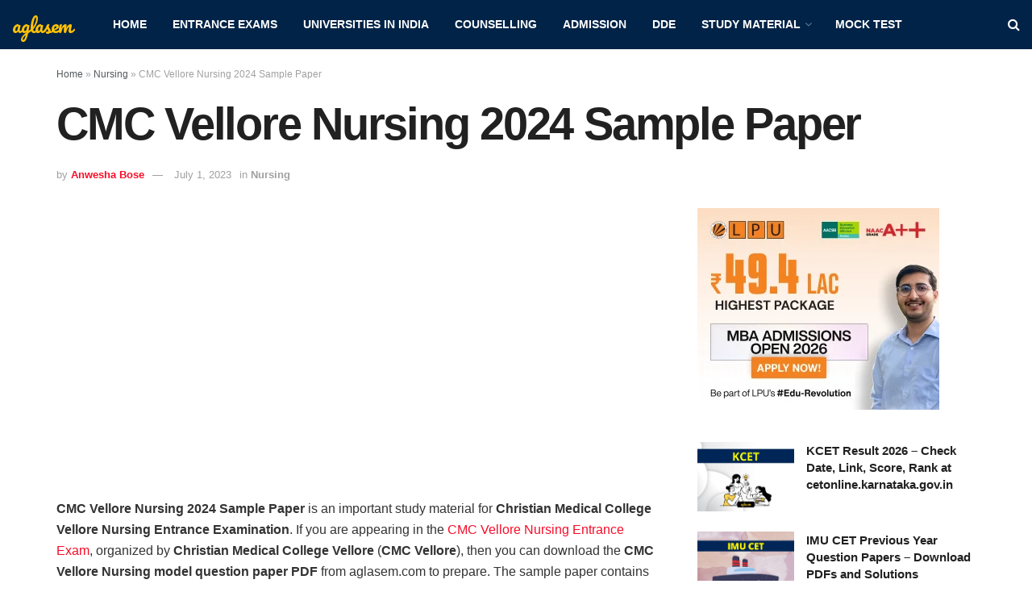

--- FILE ---
content_type: text/html; charset=UTF-8
request_url: https://admission.aglasem.com/cmc-vellore-nursing-sample-paper/
body_size: 33544
content:
<!doctype html>
<!--[if lt IE 7]> <html class="no-js lt-ie9 lt-ie8 lt-ie7" lang="en-US"> <![endif]-->
<!--[if IE 7]>    <html class="no-js lt-ie9 lt-ie8" lang="en-US"> <![endif]-->
<!--[if IE 8]>    <html class="no-js lt-ie9" lang="en-US"> <![endif]-->
<!--[if IE 9]>    <html class="no-js lt-ie10" lang="en-US"> <![endif]-->
<!--[if gt IE 8]><!--> <html class="no-js" lang="en-US"> <!--<![endif]-->
<head>
    <meta http-equiv="Content-Type" content="text/html; charset=UTF-8" />
    <meta name='viewport' content='width=device-width, initial-scale=1, user-scalable=yes' />
    <link rel="profile" href="https://gmpg.org/xfn/11" />
    <link rel="pingback" href="https://admission.aglasem.com/xmlrpc.php" />
    <meta name='robots' content='index, follow, max-image-preview:large, max-snippet:-1, max-video-preview:-1' />
			<script type="6a3dd82d93f0bd29022c83dd-text/javascript">
			  var jnews_ajax_url = '/?ajax-request=jnews'
			</script>
			<script type="6a3dd82d93f0bd29022c83dd-text/javascript">;window.jnews=window.jnews||{},window.jnews.library=window.jnews.library||{},window.jnews.library=function(){"use strict";var e=this;e.win=window,e.doc=document,e.noop=function(){},e.globalBody=e.doc.getElementsByTagName("body")[0],e.globalBody=e.globalBody?e.globalBody:e.doc,e.win.jnewsDataStorage=e.win.jnewsDataStorage||{_storage:new WeakMap,put:function(e,t,n){this._storage.has(e)||this._storage.set(e,new Map),this._storage.get(e).set(t,n)},get:function(e,t){return this._storage.get(e).get(t)},has:function(e,t){return this._storage.has(e)&&this._storage.get(e).has(t)},remove:function(e,t){var n=this._storage.get(e).delete(t);return 0===!this._storage.get(e).size&&this._storage.delete(e),n}},e.windowWidth=function(){return e.win.innerWidth||e.docEl.clientWidth||e.globalBody.clientWidth},e.windowHeight=function(){return e.win.innerHeight||e.docEl.clientHeight||e.globalBody.clientHeight},e.requestAnimationFrame=e.win.requestAnimationFrame||e.win.webkitRequestAnimationFrame||e.win.mozRequestAnimationFrame||e.win.msRequestAnimationFrame||window.oRequestAnimationFrame||function(e){return setTimeout(e,1e3/60)},e.cancelAnimationFrame=e.win.cancelAnimationFrame||e.win.webkitCancelAnimationFrame||e.win.webkitCancelRequestAnimationFrame||e.win.mozCancelAnimationFrame||e.win.msCancelRequestAnimationFrame||e.win.oCancelRequestAnimationFrame||function(e){clearTimeout(e)},e.classListSupport="classList"in document.createElement("_"),e.hasClass=e.classListSupport?function(e,t){return e.classList.contains(t)}:function(e,t){return e.className.indexOf(t)>=0},e.addClass=e.classListSupport?function(t,n){e.hasClass(t,n)||t.classList.add(n)}:function(t,n){e.hasClass(t,n)||(t.className+=" "+n)},e.removeClass=e.classListSupport?function(t,n){e.hasClass(t,n)&&t.classList.remove(n)}:function(t,n){e.hasClass(t,n)&&(t.className=t.className.replace(n,""))},e.objKeys=function(e){var t=[];for(var n in e)Object.prototype.hasOwnProperty.call(e,n)&&t.push(n);return t},e.isObjectSame=function(e,t){var n=!0;return JSON.stringify(e)!==JSON.stringify(t)&&(n=!1),n},e.extend=function(){for(var e,t,n,o=arguments[0]||{},i=1,a=arguments.length;i<a;i++)if(null!==(e=arguments[i]))for(t in e)o!==(n=e[t])&&void 0!==n&&(o[t]=n);return o},e.dataStorage=e.win.jnewsDataStorage,e.isVisible=function(e){return 0!==e.offsetWidth&&0!==e.offsetHeight||e.getBoundingClientRect().length},e.getHeight=function(e){return e.offsetHeight||e.clientHeight||e.getBoundingClientRect().height},e.getWidth=function(e){return e.offsetWidth||e.clientWidth||e.getBoundingClientRect().width},e.supportsPassive=!1;try{var t=Object.defineProperty({},"passive",{get:function(){e.supportsPassive=!0}});"createEvent"in e.doc?e.win.addEventListener("test",null,t):"fireEvent"in e.doc&&e.win.attachEvent("test",null)}catch(e){}e.passiveOption=!!e.supportsPassive&&{passive:!0},e.setStorage=function(e,t){e="jnews-"+e;var n={expired:Math.floor(((new Date).getTime()+432e5)/1e3)};t=Object.assign(n,t);localStorage.setItem(e,JSON.stringify(t))},e.getStorage=function(e){e="jnews-"+e;var t=localStorage.getItem(e);return null!==t&&0<t.length?JSON.parse(localStorage.getItem(e)):{}},e.expiredStorage=function(){var t,n="jnews-";for(var o in localStorage)o.indexOf(n)>-1&&"undefined"!==(t=e.getStorage(o.replace(n,""))).expired&&t.expired<Math.floor((new Date).getTime()/1e3)&&localStorage.removeItem(o)},e.addEvents=function(t,n,o){for(var i in n){var a=["touchstart","touchmove"].indexOf(i)>=0&&!o&&e.passiveOption;"createEvent"in e.doc?t.addEventListener(i,n[i],a):"fireEvent"in e.doc&&t.attachEvent("on"+i,n[i])}},e.removeEvents=function(t,n){for(var o in n)"createEvent"in e.doc?t.removeEventListener(o,n[o]):"fireEvent"in e.doc&&t.detachEvent("on"+o,n[o])},e.triggerEvents=function(t,n,o){var i;o=o||{detail:null};return"createEvent"in e.doc?(!(i=e.doc.createEvent("CustomEvent")||new CustomEvent(n)).initCustomEvent||i.initCustomEvent(n,!0,!1,o),void t.dispatchEvent(i)):"fireEvent"in e.doc?((i=e.doc.createEventObject()).eventType=n,void t.fireEvent("on"+i.eventType,i)):void 0},e.getParents=function(t,n){void 0===n&&(n=e.doc);for(var o=[],i=t.parentNode,a=!1;!a;)if(i){var r=i;r.querySelectorAll(n).length?a=!0:(o.push(r),i=r.parentNode)}else o=[],a=!0;return o},e.forEach=function(e,t,n){for(var o=0,i=e.length;o<i;o++)t.call(n,e[o],o)},e.getText=function(e){return e.innerText||e.textContent},e.setText=function(e,t){var n="object"==typeof t?t.innerText||t.textContent:t;e.innerText&&(e.innerText=n),e.textContent&&(e.textContent=n)},e.httpBuildQuery=function(t){return e.objKeys(t).reduce(function t(n){var o=arguments.length>1&&void 0!==arguments[1]?arguments[1]:null;return function(i,a){var r=n[a];a=encodeURIComponent(a);var s=o?"".concat(o,"[").concat(a,"]"):a;return null==r||"function"==typeof r?(i.push("".concat(s,"=")),i):["number","boolean","string"].includes(typeof r)?(i.push("".concat(s,"=").concat(encodeURIComponent(r))),i):(i.push(e.objKeys(r).reduce(t(r,s),[]).join("&")),i)}}(t),[]).join("&")},e.get=function(t,n,o,i){return o="function"==typeof o?o:e.noop,e.ajax("GET",t,n,o,i)},e.post=function(t,n,o,i){return o="function"==typeof o?o:e.noop,e.ajax("POST",t,n,o,i)},e.ajax=function(t,n,o,i,a){var r=new XMLHttpRequest,s=n,c=e.httpBuildQuery(o);if(t=-1!=["GET","POST"].indexOf(t)?t:"GET",r.open(t,s+("GET"==t?"?"+c:""),!0),"POST"==t&&r.setRequestHeader("Content-type","application/x-www-form-urlencoded"),r.setRequestHeader("X-Requested-With","XMLHttpRequest"),r.onreadystatechange=function(){4===r.readyState&&200<=r.status&&300>r.status&&"function"==typeof i&&i.call(void 0,r.response)},void 0!==a&&!a){return{xhr:r,send:function(){r.send("POST"==t?c:null)}}}return r.send("POST"==t?c:null),{xhr:r}},e.scrollTo=function(t,n,o){function i(e,t,n){this.start=this.position(),this.change=e-this.start,this.currentTime=0,this.increment=20,this.duration=void 0===n?500:n,this.callback=t,this.finish=!1,this.animateScroll()}return Math.easeInOutQuad=function(e,t,n,o){return(e/=o/2)<1?n/2*e*e+t:-n/2*(--e*(e-2)-1)+t},i.prototype.stop=function(){this.finish=!0},i.prototype.move=function(t){e.doc.documentElement.scrollTop=t,e.globalBody.parentNode.scrollTop=t,e.globalBody.scrollTop=t},i.prototype.position=function(){return e.doc.documentElement.scrollTop||e.globalBody.parentNode.scrollTop||e.globalBody.scrollTop},i.prototype.animateScroll=function(){this.currentTime+=this.increment;var t=Math.easeInOutQuad(this.currentTime,this.start,this.change,this.duration);this.move(t),this.currentTime<this.duration&&!this.finish?e.requestAnimationFrame.call(e.win,this.animateScroll.bind(this)):this.callback&&"function"==typeof this.callback&&this.callback()},new i(t,n,o)},e.unwrap=function(t){var n,o=t;e.forEach(t,(function(e,t){n?n+=e:n=e})),o.replaceWith(n)},e.performance={start:function(e){performance.mark(e+"Start")},stop:function(e){performance.mark(e+"End"),performance.measure(e,e+"Start",e+"End")}},e.fps=function(){var t=0,n=0,o=0;!function(){var i=t=0,a=0,r=0,s=document.getElementById("fpsTable"),c=function(t){void 0===document.getElementsByTagName("body")[0]?e.requestAnimationFrame.call(e.win,(function(){c(t)})):document.getElementsByTagName("body")[0].appendChild(t)};null===s&&((s=document.createElement("div")).style.position="fixed",s.style.top="120px",s.style.left="10px",s.style.width="100px",s.style.height="20px",s.style.border="1px solid black",s.style.fontSize="11px",s.style.zIndex="100000",s.style.backgroundColor="white",s.id="fpsTable",c(s));var l=function(){o++,n=Date.now(),(a=(o/(r=(n-t)/1e3)).toPrecision(2))!=i&&(i=a,s.innerHTML=i+"fps"),1<r&&(t=n,o=0),e.requestAnimationFrame.call(e.win,l)};l()}()},e.instr=function(e,t){for(var n=0;n<t.length;n++)if(-1!==e.toLowerCase().indexOf(t[n].toLowerCase()))return!0},e.winLoad=function(t,n){function o(o){if("complete"===e.doc.readyState||"interactive"===e.doc.readyState)return!o||n?setTimeout(t,n||1):t(o),1}o()||e.addEvents(e.win,{load:o})},e.docReady=function(t,n){function o(o){if("complete"===e.doc.readyState||"interactive"===e.doc.readyState)return!o||n?setTimeout(t,n||1):t(o),1}o()||e.addEvents(e.doc,{DOMContentLoaded:o})},e.fireOnce=function(){e.docReady((function(){e.assets=e.assets||[],e.assets.length&&(e.boot(),e.load_assets())}),50)},e.boot=function(){e.length&&e.doc.querySelectorAll("style[media]").forEach((function(e){"not all"==e.getAttribute("media")&&e.removeAttribute("media")}))},e.create_js=function(t,n){var o=e.doc.createElement("script");switch(o.setAttribute("src",t),n){case"defer":o.setAttribute("defer",!0);break;case"async":o.setAttribute("async",!0);break;case"deferasync":o.setAttribute("defer",!0),o.setAttribute("async",!0)}e.globalBody.appendChild(o)},e.load_assets=function(){"object"==typeof e.assets&&e.forEach(e.assets.slice(0),(function(t,n){var o="";t.defer&&(o+="defer"),t.async&&(o+="async"),e.create_js(t.url,o);var i=e.assets.indexOf(t);i>-1&&e.assets.splice(i,1)})),e.assets=jnewsoption.au_scripts=window.jnewsads=[]},e.setCookie=function(e,t,n){var o="";if(n){var i=new Date;i.setTime(i.getTime()+24*n*60*60*1e3),o="; expires="+i.toUTCString()}document.cookie=e+"="+(t||"")+o+"; path=/"},e.getCookie=function(e){for(var t=e+"=",n=document.cookie.split(";"),o=0;o<n.length;o++){for(var i=n[o];" "==i.charAt(0);)i=i.substring(1,i.length);if(0==i.indexOf(t))return i.substring(t.length,i.length)}return null},e.eraseCookie=function(e){document.cookie=e+"=; Path=/; Expires=Thu, 01 Jan 1970 00:00:01 GMT;"},e.docReady((function(){e.globalBody=e.globalBody==e.doc?e.doc.getElementsByTagName("body")[0]:e.globalBody,e.globalBody=e.globalBody?e.globalBody:e.doc})),e.winLoad((function(){e.winLoad((function(){var t=!1;if(void 0!==window.jnewsadmin)if(void 0!==window.file_version_checker){var n=e.objKeys(window.file_version_checker);n.length?n.forEach((function(e){t||"10.0.4"===window.file_version_checker[e]||(t=!0)})):t=!0}else t=!0;t&&(window.jnewsHelper.getMessage(),window.jnewsHelper.getNotice())}),2500)}))},window.jnews.library=new window.jnews.library;</script>
	<!-- This site is optimized with the Yoast SEO plugin v26.8 - https://yoast.com/product/yoast-seo-wordpress/ -->
	<title>CMC Vellore Nursing 2024 Sample Paper - AglaSem Admission</title>
	<meta name="description" content="CMC Vellore Nursing 2024 Sample Paper is an important study material for Christian Medical College Vellore Nursing Entrance Examination. If you are" />
	<link rel="canonical" href="https://admission.aglasem.com/cmc-vellore-nursing-sample-paper/" />
	<meta property="og:locale" content="en_US" />
	<meta property="og:type" content="article" />
	<meta property="og:title" content="CMC Vellore Nursing 2024 Sample Paper - AglaSem Admission" />
	<meta property="og:description" content="CMC Vellore Nursing 2024 Sample Paper is an important study material for Christian Medical College Vellore Nursing Entrance Examination. If you are" />
	<meta property="og:url" content="https://admission.aglasem.com/cmc-vellore-nursing-sample-paper/" />
	<meta property="og:site_name" content="AglaSem Admission" />
	<meta property="article:publisher" content="https://www.facebook.com/AglaSem.Education" />
	<meta property="article:author" content="https://www.facebook.com/anwesha.bose" />
	<meta property="article:published_time" content="2023-07-01T13:11:57+00:00" />
	<meta property="article:modified_time" content="2024-06-28T19:55:17+00:00" />
	<meta property="og:image" content="https://admission.aglasem.com/wp-content/uploads/2022/06/CMC-Vellore-Nursing.jpg" />
	<meta property="og:image:width" content="1280" />
	<meta property="og:image:height" content="720" />
	<meta property="og:image:type" content="image/jpeg" />
	<meta name="author" content="Anwesha Bose" />
	<meta name="twitter:card" content="summary_large_image" />
	<meta name="twitter:creator" content="@anweshabose" />
	<meta name="twitter:site" content="@aglasem" />
	<script type="application/ld+json" class="yoast-schema-graph">{"@context":"https://schema.org","@graph":[{"@type":"Article","@id":"https://admission.aglasem.com/cmc-vellore-nursing-sample-paper/#article","isPartOf":{"@id":"https://admission.aglasem.com/cmc-vellore-nursing-sample-paper/"},"author":{"name":"Anwesha Bose","@id":"https://admission.aglasem.com/#/schema/person/ed0d5b8c64ec974559f1bb978334dc01"},"headline":"CMC Vellore Nursing 2024 Sample Paper","datePublished":"2023-07-01T13:11:57+00:00","dateModified":"2024-06-28T19:55:17+00:00","mainEntityOfPage":{"@id":"https://admission.aglasem.com/cmc-vellore-nursing-sample-paper/"},"wordCount":416,"commentCount":0,"publisher":{"@id":"https://admission.aglasem.com/#organization"},"image":{"@id":"https://admission.aglasem.com/cmc-vellore-nursing-sample-paper/#primaryimage"},"thumbnailUrl":"https://admission.aglasem.com/wp-content/uploads/2022/06/CMC-Vellore-Nursing.jpg","keywords":["B.Sc Nursing","CMC Vellore Nursing","Sample Paper","Tamil Nadu"],"articleSection":["Nursing"],"inLanguage":"en-US","potentialAction":[{"@type":"CommentAction","name":"Comment","target":["https://admission.aglasem.com/cmc-vellore-nursing-sample-paper/#respond"]}]},{"@type":"WebPage","@id":"https://admission.aglasem.com/cmc-vellore-nursing-sample-paper/","url":"https://admission.aglasem.com/cmc-vellore-nursing-sample-paper/","name":"CMC Vellore Nursing 2024 Sample Paper - AglaSem Admission","isPartOf":{"@id":"https://admission.aglasem.com/#website"},"primaryImageOfPage":{"@id":"https://admission.aglasem.com/cmc-vellore-nursing-sample-paper/#primaryimage"},"image":{"@id":"https://admission.aglasem.com/cmc-vellore-nursing-sample-paper/#primaryimage"},"thumbnailUrl":"https://admission.aglasem.com/wp-content/uploads/2022/06/CMC-Vellore-Nursing.jpg","datePublished":"2023-07-01T13:11:57+00:00","dateModified":"2024-06-28T19:55:17+00:00","description":"CMC Vellore Nursing 2024 Sample Paper is an important study material for Christian Medical College Vellore Nursing Entrance Examination. If you are","breadcrumb":{"@id":"https://admission.aglasem.com/cmc-vellore-nursing-sample-paper/#breadcrumb"},"inLanguage":"en-US","potentialAction":[{"@type":"ReadAction","target":["https://admission.aglasem.com/cmc-vellore-nursing-sample-paper/"]}]},{"@type":"ImageObject","inLanguage":"en-US","@id":"https://admission.aglasem.com/cmc-vellore-nursing-sample-paper/#primaryimage","url":"https://admission.aglasem.com/wp-content/uploads/2022/06/CMC-Vellore-Nursing.jpg","contentUrl":"https://admission.aglasem.com/wp-content/uploads/2022/06/CMC-Vellore-Nursing.jpg","width":1280,"height":720,"caption":"CMC Vellore Nursing"},{"@type":"BreadcrumbList","@id":"https://admission.aglasem.com/cmc-vellore-nursing-sample-paper/#breadcrumb","itemListElement":[{"@type":"ListItem","position":1,"name":"Home","item":"https://admission.aglasem.com/"},{"@type":"ListItem","position":2,"name":"Nursing","item":"https://admission.aglasem.com/category/nursing/"},{"@type":"ListItem","position":3,"name":"CMC Vellore Nursing 2024 Sample Paper"}]},{"@type":"WebSite","@id":"https://admission.aglasem.com/#website","url":"https://admission.aglasem.com/","name":"AglaSem Admission","description":"Entrance Exams and Admissions for various courses.","publisher":{"@id":"https://admission.aglasem.com/#organization"},"potentialAction":[{"@type":"SearchAction","target":{"@type":"EntryPoint","urlTemplate":"https://admission.aglasem.com/?s={search_term_string}"},"query-input":{"@type":"PropertyValueSpecification","valueRequired":true,"valueName":"search_term_string"}}],"inLanguage":"en-US"},{"@type":"Organization","@id":"https://admission.aglasem.com/#organization","name":"AglaSem","url":"https://admission.aglasem.com/","logo":{"@type":"ImageObject","inLanguage":"en-US","@id":"https://admission.aglasem.com/#/schema/logo/image/","url":"https://admission.aglasem.com/wp-content/uploads/2017/11/aglasem-logo-preview-min.png","contentUrl":"https://admission.aglasem.com/wp-content/uploads/2017/11/aglasem-logo-preview-min.png","width":2192,"height":2116,"caption":"AglaSem"},"image":{"@id":"https://admission.aglasem.com/#/schema/logo/image/"},"sameAs":["https://www.facebook.com/AglaSem.Education","https://x.com/aglasem","https://www.instagram.com/aglasem/","https://www.linkedin.com/company/2708967/","https://www.youtube.com/channel/UCcC3sAQj6DNMqa5lQuuzmFA"]},{"@type":"Person","@id":"https://admission.aglasem.com/#/schema/person/ed0d5b8c64ec974559f1bb978334dc01","name":"Anwesha Bose","description":"Hi! I am Anwesha. Born and brought up in Delhi / NCR, India, and now a traveling nomad in the world. During my years of graduating in engineering from one of India's top engineering colleges, I met a bunch of people who were as tirelessly innovative as I. And from there, our journey of writing about our findings began! This article that you are reading here right now is one of the things I am passionate about and have spent more than a decade working over. I hope this helps you in your journey as well and leads you to your success story. You can reach out to me at social media at the following places:","sameAs":["https://aglasem.com/","https://www.facebook.com/anwesha.bose","https://www.instagram.com/anwesha.bose/","https://www.linkedin.com/in/anwesha-bose-7025a225/","https://x.com/anweshabose"],"url":"https://admission.aglasem.com/author/anwesha/"}]}</script>
	<!-- / Yoast SEO plugin. -->


<link rel='dns-prefetch' href='//stats.wp.com' />
<link rel='dns-prefetch' href='//fonts-api.wp.com' />
<link rel='dns-prefetch' href='//jetpack.wordpress.com' />
<link rel='dns-prefetch' href='//s0.wp.com' />
<link rel='dns-prefetch' href='//public-api.wordpress.com' />
<link rel='dns-prefetch' href='//0.gravatar.com' />
<link rel='dns-prefetch' href='//1.gravatar.com' />
<link rel='dns-prefetch' href='//2.gravatar.com' />
<link rel='dns-prefetch' href='//fonts.googleapis.com' />
<link rel='preconnect' href='https://fonts.gstatic.com' />
<link rel="alternate" type="application/rss+xml" title="AglaSem Admission &raquo; Feed" href="https://admission.aglasem.com/feed/" />
<link rel="alternate" type="application/rss+xml" title="AglaSem Admission &raquo; Comments Feed" href="https://admission.aglasem.com/comments/feed/" />
<!-- admission.aglasem.com is managing ads with Advanced Ads 2.0.16 – https://wpadvancedads.com/ --><script id="aglas-ready" type="6a3dd82d93f0bd29022c83dd-text/javascript">
			window.advanced_ads_ready=function(e,a){a=a||"complete";var d=function(e){return"interactive"===a?"loading"!==e:"complete"===e};d(document.readyState)?e():document.addEventListener("readystatechange",(function(a){d(a.target.readyState)&&e()}),{once:"interactive"===a})},window.advanced_ads_ready_queue=window.advanced_ads_ready_queue||[];		</script>
		<style id='wp-img-auto-sizes-contain-inline-css' type='text/css'>
img:is([sizes=auto i],[sizes^="auto," i]){contain-intrinsic-size:3000px 1500px}
/*# sourceURL=wp-img-auto-sizes-contain-inline-css */
</style>
<style id='wp-emoji-styles-inline-css' type='text/css'>

	img.wp-smiley, img.emoji {
		display: inline !important;
		border: none !important;
		box-shadow: none !important;
		height: 1em !important;
		width: 1em !important;
		margin: 0 0.07em !important;
		vertical-align: -0.1em !important;
		background: none !important;
		padding: 0 !important;
	}
/*# sourceURL=wp-emoji-styles-inline-css */
</style>
<style id='wp-block-library-inline-css' type='text/css'>
:root{--wp-block-synced-color:#7a00df;--wp-block-synced-color--rgb:122,0,223;--wp-bound-block-color:var(--wp-block-synced-color);--wp-editor-canvas-background:#ddd;--wp-admin-theme-color:#007cba;--wp-admin-theme-color--rgb:0,124,186;--wp-admin-theme-color-darker-10:#006ba1;--wp-admin-theme-color-darker-10--rgb:0,107,160.5;--wp-admin-theme-color-darker-20:#005a87;--wp-admin-theme-color-darker-20--rgb:0,90,135;--wp-admin-border-width-focus:2px}@media (min-resolution:192dpi){:root{--wp-admin-border-width-focus:1.5px}}.wp-element-button{cursor:pointer}:root .has-very-light-gray-background-color{background-color:#eee}:root .has-very-dark-gray-background-color{background-color:#313131}:root .has-very-light-gray-color{color:#eee}:root .has-very-dark-gray-color{color:#313131}:root .has-vivid-green-cyan-to-vivid-cyan-blue-gradient-background{background:linear-gradient(135deg,#00d084,#0693e3)}:root .has-purple-crush-gradient-background{background:linear-gradient(135deg,#34e2e4,#4721fb 50%,#ab1dfe)}:root .has-hazy-dawn-gradient-background{background:linear-gradient(135deg,#faaca8,#dad0ec)}:root .has-subdued-olive-gradient-background{background:linear-gradient(135deg,#fafae1,#67a671)}:root .has-atomic-cream-gradient-background{background:linear-gradient(135deg,#fdd79a,#004a59)}:root .has-nightshade-gradient-background{background:linear-gradient(135deg,#330968,#31cdcf)}:root .has-midnight-gradient-background{background:linear-gradient(135deg,#020381,#2874fc)}:root{--wp--preset--font-size--normal:16px;--wp--preset--font-size--huge:42px}.has-regular-font-size{font-size:1em}.has-larger-font-size{font-size:2.625em}.has-normal-font-size{font-size:var(--wp--preset--font-size--normal)}.has-huge-font-size{font-size:var(--wp--preset--font-size--huge)}.has-text-align-center{text-align:center}.has-text-align-left{text-align:left}.has-text-align-right{text-align:right}.has-fit-text{white-space:nowrap!important}#end-resizable-editor-section{display:none}.aligncenter{clear:both}.items-justified-left{justify-content:flex-start}.items-justified-center{justify-content:center}.items-justified-right{justify-content:flex-end}.items-justified-space-between{justify-content:space-between}.screen-reader-text{border:0;clip-path:inset(50%);height:1px;margin:-1px;overflow:hidden;padding:0;position:absolute;width:1px;word-wrap:normal!important}.screen-reader-text:focus{background-color:#ddd;clip-path:none;color:#444;display:block;font-size:1em;height:auto;left:5px;line-height:normal;padding:15px 23px 14px;text-decoration:none;top:5px;width:auto;z-index:100000}html :where(.has-border-color){border-style:solid}html :where([style*=border-top-color]){border-top-style:solid}html :where([style*=border-right-color]){border-right-style:solid}html :where([style*=border-bottom-color]){border-bottom-style:solid}html :where([style*=border-left-color]){border-left-style:solid}html :where([style*=border-width]){border-style:solid}html :where([style*=border-top-width]){border-top-style:solid}html :where([style*=border-right-width]){border-right-style:solid}html :where([style*=border-bottom-width]){border-bottom-style:solid}html :where([style*=border-left-width]){border-left-style:solid}html :where(img[class*=wp-image-]){height:auto;max-width:100%}:where(figure){margin:0 0 1em}html :where(.is-position-sticky){--wp-admin--admin-bar--position-offset:var(--wp-admin--admin-bar--height,0px)}@media screen and (max-width:600px){html :where(.is-position-sticky){--wp-admin--admin-bar--position-offset:0px}}
.has-text-align-justify{text-align:justify;}

/*# sourceURL=wp-block-library-inline-css */
</style><style id='wp-block-button-inline-css' type='text/css'>
.wp-block-button__link{align-content:center;box-sizing:border-box;cursor:pointer;display:inline-block;height:100%;text-align:center;word-break:break-word}.wp-block-button__link.aligncenter{text-align:center}.wp-block-button__link.alignright{text-align:right}:where(.wp-block-button__link){border-radius:9999px;box-shadow:none;padding:calc(.667em + 2px) calc(1.333em + 2px);text-decoration:none}.wp-block-button[style*=text-decoration] .wp-block-button__link{text-decoration:inherit}.wp-block-buttons>.wp-block-button.has-custom-width{max-width:none}.wp-block-buttons>.wp-block-button.has-custom-width .wp-block-button__link{width:100%}.wp-block-buttons>.wp-block-button.has-custom-font-size .wp-block-button__link{font-size:inherit}.wp-block-buttons>.wp-block-button.wp-block-button__width-25{width:calc(25% - var(--wp--style--block-gap, .5em)*.75)}.wp-block-buttons>.wp-block-button.wp-block-button__width-50{width:calc(50% - var(--wp--style--block-gap, .5em)*.5)}.wp-block-buttons>.wp-block-button.wp-block-button__width-75{width:calc(75% - var(--wp--style--block-gap, .5em)*.25)}.wp-block-buttons>.wp-block-button.wp-block-button__width-100{flex-basis:100%;width:100%}.wp-block-buttons.is-vertical>.wp-block-button.wp-block-button__width-25{width:25%}.wp-block-buttons.is-vertical>.wp-block-button.wp-block-button__width-50{width:50%}.wp-block-buttons.is-vertical>.wp-block-button.wp-block-button__width-75{width:75%}.wp-block-button.is-style-squared,.wp-block-button__link.wp-block-button.is-style-squared{border-radius:0}.wp-block-button.no-border-radius,.wp-block-button__link.no-border-radius{border-radius:0!important}:root :where(.wp-block-button .wp-block-button__link.is-style-outline),:root :where(.wp-block-button.is-style-outline>.wp-block-button__link){border:2px solid;padding:.667em 1.333em}:root :where(.wp-block-button .wp-block-button__link.is-style-outline:not(.has-text-color)),:root :where(.wp-block-button.is-style-outline>.wp-block-button__link:not(.has-text-color)){color:currentColor}:root :where(.wp-block-button .wp-block-button__link.is-style-outline:not(.has-background)),:root :where(.wp-block-button.is-style-outline>.wp-block-button__link:not(.has-background)){background-color:initial;background-image:none}
/*# sourceURL=https://admission.aglasem.com/wp-includes/blocks/button/style.min.css */
</style>
<style id='wp-block-heading-inline-css' type='text/css'>
h1:where(.wp-block-heading).has-background,h2:where(.wp-block-heading).has-background,h3:where(.wp-block-heading).has-background,h4:where(.wp-block-heading).has-background,h5:where(.wp-block-heading).has-background,h6:where(.wp-block-heading).has-background{padding:1.25em 2.375em}h1.has-text-align-left[style*=writing-mode]:where([style*=vertical-lr]),h1.has-text-align-right[style*=writing-mode]:where([style*=vertical-rl]),h2.has-text-align-left[style*=writing-mode]:where([style*=vertical-lr]),h2.has-text-align-right[style*=writing-mode]:where([style*=vertical-rl]),h3.has-text-align-left[style*=writing-mode]:where([style*=vertical-lr]),h3.has-text-align-right[style*=writing-mode]:where([style*=vertical-rl]),h4.has-text-align-left[style*=writing-mode]:where([style*=vertical-lr]),h4.has-text-align-right[style*=writing-mode]:where([style*=vertical-rl]),h5.has-text-align-left[style*=writing-mode]:where([style*=vertical-lr]),h5.has-text-align-right[style*=writing-mode]:where([style*=vertical-rl]),h6.has-text-align-left[style*=writing-mode]:where([style*=vertical-lr]),h6.has-text-align-right[style*=writing-mode]:where([style*=vertical-rl]){rotate:180deg}
/*# sourceURL=https://admission.aglasem.com/wp-includes/blocks/heading/style.min.css */
</style>
<style id='wp-block-list-inline-css' type='text/css'>
ol,ul{box-sizing:border-box}:root :where(.wp-block-list.has-background){padding:1.25em 2.375em}
/*# sourceURL=https://admission.aglasem.com/wp-includes/blocks/list/style.min.css */
</style>
<style id='wp-block-buttons-inline-css' type='text/css'>
.wp-block-buttons{box-sizing:border-box}.wp-block-buttons.is-vertical{flex-direction:column}.wp-block-buttons.is-vertical>.wp-block-button:last-child{margin-bottom:0}.wp-block-buttons>.wp-block-button{display:inline-block;margin:0}.wp-block-buttons.is-content-justification-left{justify-content:flex-start}.wp-block-buttons.is-content-justification-left.is-vertical{align-items:flex-start}.wp-block-buttons.is-content-justification-center{justify-content:center}.wp-block-buttons.is-content-justification-center.is-vertical{align-items:center}.wp-block-buttons.is-content-justification-right{justify-content:flex-end}.wp-block-buttons.is-content-justification-right.is-vertical{align-items:flex-end}.wp-block-buttons.is-content-justification-space-between{justify-content:space-between}.wp-block-buttons.aligncenter{text-align:center}.wp-block-buttons:not(.is-content-justification-space-between,.is-content-justification-right,.is-content-justification-left,.is-content-justification-center) .wp-block-button.aligncenter{margin-left:auto;margin-right:auto;width:100%}.wp-block-buttons[style*=text-decoration] .wp-block-button,.wp-block-buttons[style*=text-decoration] .wp-block-button__link{text-decoration:inherit}.wp-block-buttons.has-custom-font-size .wp-block-button__link{font-size:inherit}.wp-block-buttons .wp-block-button__link{width:100%}.wp-block-button.aligncenter{text-align:center}
/*# sourceURL=https://admission.aglasem.com/wp-includes/blocks/buttons/style.min.css */
</style>
<link rel='stylesheet' id='wp-block-group-css' href='https://admission.aglasem.com/wp-includes/blocks/group/style.min.css?ver=6.9' type='text/css' media='all' />
<style id='wp-block-paragraph-inline-css' type='text/css'>
.is-small-text{font-size:.875em}.is-regular-text{font-size:1em}.is-large-text{font-size:2.25em}.is-larger-text{font-size:3em}.has-drop-cap:not(:focus):first-letter{float:left;font-size:8.4em;font-style:normal;font-weight:100;line-height:.68;margin:.05em .1em 0 0;text-transform:uppercase}body.rtl .has-drop-cap:not(:focus):first-letter{float:none;margin-left:.1em}p.has-drop-cap.has-background{overflow:hidden}:root :where(p.has-background){padding:1.25em 2.375em}:where(p.has-text-color:not(.has-link-color)) a{color:inherit}p.has-text-align-left[style*="writing-mode:vertical-lr"],p.has-text-align-right[style*="writing-mode:vertical-rl"]{rotate:180deg}
/*# sourceURL=https://admission.aglasem.com/wp-includes/blocks/paragraph/style.min.css */
</style>
<style id='wp-block-separator-inline-css' type='text/css'>
@charset "UTF-8";.wp-block-separator{border:none;border-top:2px solid}:root :where(.wp-block-separator.is-style-dots){height:auto;line-height:1;text-align:center}:root :where(.wp-block-separator.is-style-dots):before{color:currentColor;content:"···";font-family:serif;font-size:1.5em;letter-spacing:2em;padding-left:2em}.wp-block-separator.is-style-dots{background:none!important;border:none!important}
/*# sourceURL=https://admission.aglasem.com/wp-includes/blocks/separator/style.min.css */
</style>
<style id='wp-block-table-inline-css' type='text/css'>
.wp-block-table{overflow-x:auto}.wp-block-table table{border-collapse:collapse;width:100%}.wp-block-table thead{border-bottom:3px solid}.wp-block-table tfoot{border-top:3px solid}.wp-block-table td,.wp-block-table th{border:1px solid;padding:.5em}.wp-block-table .has-fixed-layout{table-layout:fixed;width:100%}.wp-block-table .has-fixed-layout td,.wp-block-table .has-fixed-layout th{word-break:break-word}.wp-block-table.aligncenter,.wp-block-table.alignleft,.wp-block-table.alignright{display:table;width:auto}.wp-block-table.aligncenter td,.wp-block-table.aligncenter th,.wp-block-table.alignleft td,.wp-block-table.alignleft th,.wp-block-table.alignright td,.wp-block-table.alignright th{word-break:break-word}.wp-block-table .has-subtle-light-gray-background-color{background-color:#f3f4f5}.wp-block-table .has-subtle-pale-green-background-color{background-color:#e9fbe5}.wp-block-table .has-subtle-pale-blue-background-color{background-color:#e7f5fe}.wp-block-table .has-subtle-pale-pink-background-color{background-color:#fcf0ef}.wp-block-table.is-style-stripes{background-color:initial;border-collapse:inherit;border-spacing:0}.wp-block-table.is-style-stripes tbody tr:nth-child(odd){background-color:#f0f0f0}.wp-block-table.is-style-stripes.has-subtle-light-gray-background-color tbody tr:nth-child(odd){background-color:#f3f4f5}.wp-block-table.is-style-stripes.has-subtle-pale-green-background-color tbody tr:nth-child(odd){background-color:#e9fbe5}.wp-block-table.is-style-stripes.has-subtle-pale-blue-background-color tbody tr:nth-child(odd){background-color:#e7f5fe}.wp-block-table.is-style-stripes.has-subtle-pale-pink-background-color tbody tr:nth-child(odd){background-color:#fcf0ef}.wp-block-table.is-style-stripes td,.wp-block-table.is-style-stripes th{border-color:#0000}.wp-block-table.is-style-stripes{border-bottom:1px solid #f0f0f0}.wp-block-table .has-border-color td,.wp-block-table .has-border-color th,.wp-block-table .has-border-color tr,.wp-block-table .has-border-color>*{border-color:inherit}.wp-block-table table[style*=border-top-color] tr:first-child,.wp-block-table table[style*=border-top-color] tr:first-child td,.wp-block-table table[style*=border-top-color] tr:first-child th,.wp-block-table table[style*=border-top-color]>*,.wp-block-table table[style*=border-top-color]>* td,.wp-block-table table[style*=border-top-color]>* th{border-top-color:inherit}.wp-block-table table[style*=border-top-color] tr:not(:first-child){border-top-color:initial}.wp-block-table table[style*=border-right-color] td:last-child,.wp-block-table table[style*=border-right-color] th,.wp-block-table table[style*=border-right-color] tr,.wp-block-table table[style*=border-right-color]>*{border-right-color:inherit}.wp-block-table table[style*=border-bottom-color] tr:last-child,.wp-block-table table[style*=border-bottom-color] tr:last-child td,.wp-block-table table[style*=border-bottom-color] tr:last-child th,.wp-block-table table[style*=border-bottom-color]>*,.wp-block-table table[style*=border-bottom-color]>* td,.wp-block-table table[style*=border-bottom-color]>* th{border-bottom-color:inherit}.wp-block-table table[style*=border-bottom-color] tr:not(:last-child){border-bottom-color:initial}.wp-block-table table[style*=border-left-color] td:first-child,.wp-block-table table[style*=border-left-color] th,.wp-block-table table[style*=border-left-color] tr,.wp-block-table table[style*=border-left-color]>*{border-left-color:inherit}.wp-block-table table[style*=border-style] td,.wp-block-table table[style*=border-style] th,.wp-block-table table[style*=border-style] tr,.wp-block-table table[style*=border-style]>*{border-style:inherit}.wp-block-table table[style*=border-width] td,.wp-block-table table[style*=border-width] th,.wp-block-table table[style*=border-width] tr,.wp-block-table table[style*=border-width]>*{border-style:inherit;border-width:inherit}
/*# sourceURL=https://admission.aglasem.com/wp-includes/blocks/table/style.min.css */
</style>
<style id='global-styles-inline-css' type='text/css'>
:root{--wp--preset--aspect-ratio--square: 1;--wp--preset--aspect-ratio--4-3: 4/3;--wp--preset--aspect-ratio--3-4: 3/4;--wp--preset--aspect-ratio--3-2: 3/2;--wp--preset--aspect-ratio--2-3: 2/3;--wp--preset--aspect-ratio--16-9: 16/9;--wp--preset--aspect-ratio--9-16: 9/16;--wp--preset--color--black: #000000;--wp--preset--color--cyan-bluish-gray: #abb8c3;--wp--preset--color--white: #ffffff;--wp--preset--color--pale-pink: #f78da7;--wp--preset--color--vivid-red: #cf2e2e;--wp--preset--color--luminous-vivid-orange: #ff6900;--wp--preset--color--luminous-vivid-amber: #fcb900;--wp--preset--color--light-green-cyan: #7bdcb5;--wp--preset--color--vivid-green-cyan: #00d084;--wp--preset--color--pale-cyan-blue: #8ed1fc;--wp--preset--color--vivid-cyan-blue: #0693e3;--wp--preset--color--vivid-purple: #9b51e0;--wp--preset--gradient--vivid-cyan-blue-to-vivid-purple: linear-gradient(135deg,rgb(6,147,227) 0%,rgb(155,81,224) 100%);--wp--preset--gradient--light-green-cyan-to-vivid-green-cyan: linear-gradient(135deg,rgb(122,220,180) 0%,rgb(0,208,130) 100%);--wp--preset--gradient--luminous-vivid-amber-to-luminous-vivid-orange: linear-gradient(135deg,rgb(252,185,0) 0%,rgb(255,105,0) 100%);--wp--preset--gradient--luminous-vivid-orange-to-vivid-red: linear-gradient(135deg,rgb(255,105,0) 0%,rgb(207,46,46) 100%);--wp--preset--gradient--very-light-gray-to-cyan-bluish-gray: linear-gradient(135deg,rgb(238,238,238) 0%,rgb(169,184,195) 100%);--wp--preset--gradient--cool-to-warm-spectrum: linear-gradient(135deg,rgb(74,234,220) 0%,rgb(151,120,209) 20%,rgb(207,42,186) 40%,rgb(238,44,130) 60%,rgb(251,105,98) 80%,rgb(254,248,76) 100%);--wp--preset--gradient--blush-light-purple: linear-gradient(135deg,rgb(255,206,236) 0%,rgb(152,150,240) 100%);--wp--preset--gradient--blush-bordeaux: linear-gradient(135deg,rgb(254,205,165) 0%,rgb(254,45,45) 50%,rgb(107,0,62) 100%);--wp--preset--gradient--luminous-dusk: linear-gradient(135deg,rgb(255,203,112) 0%,rgb(199,81,192) 50%,rgb(65,88,208) 100%);--wp--preset--gradient--pale-ocean: linear-gradient(135deg,rgb(255,245,203) 0%,rgb(182,227,212) 50%,rgb(51,167,181) 100%);--wp--preset--gradient--electric-grass: linear-gradient(135deg,rgb(202,248,128) 0%,rgb(113,206,126) 100%);--wp--preset--gradient--midnight: linear-gradient(135deg,rgb(2,3,129) 0%,rgb(40,116,252) 100%);--wp--preset--font-size--small: 13px;--wp--preset--font-size--medium: 20px;--wp--preset--font-size--large: 36px;--wp--preset--font-size--x-large: 42px;--wp--preset--font-family--albert-sans: 'Albert Sans', sans-serif;--wp--preset--font-family--alegreya: Alegreya, serif;--wp--preset--font-family--arvo: Arvo, serif;--wp--preset--font-family--bodoni-moda: 'Bodoni Moda', serif;--wp--preset--font-family--bricolage-grotesque: 'Bricolage Grotesque', sans-serif;--wp--preset--font-family--cabin: Cabin, sans-serif;--wp--preset--font-family--chivo: Chivo, sans-serif;--wp--preset--font-family--commissioner: Commissioner, sans-serif;--wp--preset--font-family--cormorant: Cormorant, serif;--wp--preset--font-family--courier-prime: 'Courier Prime', monospace;--wp--preset--font-family--crimson-pro: 'Crimson Pro', serif;--wp--preset--font-family--dm-mono: 'DM Mono', monospace;--wp--preset--font-family--dm-sans: 'DM Sans', sans-serif;--wp--preset--font-family--dm-serif-display: 'DM Serif Display', serif;--wp--preset--font-family--domine: Domine, serif;--wp--preset--font-family--eb-garamond: 'EB Garamond', serif;--wp--preset--font-family--epilogue: Epilogue, sans-serif;--wp--preset--font-family--fahkwang: Fahkwang, sans-serif;--wp--preset--font-family--figtree: Figtree, sans-serif;--wp--preset--font-family--fira-sans: 'Fira Sans', sans-serif;--wp--preset--font-family--fjalla-one: 'Fjalla One', sans-serif;--wp--preset--font-family--fraunces: Fraunces, serif;--wp--preset--font-family--gabarito: Gabarito, system-ui;--wp--preset--font-family--ibm-plex-mono: 'IBM Plex Mono', monospace;--wp--preset--font-family--ibm-plex-sans: 'IBM Plex Sans', sans-serif;--wp--preset--font-family--ibarra-real-nova: 'Ibarra Real Nova', serif;--wp--preset--font-family--instrument-serif: 'Instrument Serif', serif;--wp--preset--font-family--inter: Inter, sans-serif;--wp--preset--font-family--josefin-sans: 'Josefin Sans', sans-serif;--wp--preset--font-family--jost: Jost, sans-serif;--wp--preset--font-family--libre-baskerville: 'Libre Baskerville', serif;--wp--preset--font-family--libre-franklin: 'Libre Franklin', sans-serif;--wp--preset--font-family--literata: Literata, serif;--wp--preset--font-family--lora: Lora, serif;--wp--preset--font-family--merriweather: Merriweather, serif;--wp--preset--font-family--montserrat: Montserrat, sans-serif;--wp--preset--font-family--newsreader: Newsreader, serif;--wp--preset--font-family--noto-sans-mono: 'Noto Sans Mono', sans-serif;--wp--preset--font-family--nunito: Nunito, sans-serif;--wp--preset--font-family--open-sans: 'Open Sans', sans-serif;--wp--preset--font-family--overpass: Overpass, sans-serif;--wp--preset--font-family--pt-serif: 'PT Serif', serif;--wp--preset--font-family--petrona: Petrona, serif;--wp--preset--font-family--piazzolla: Piazzolla, serif;--wp--preset--font-family--playfair-display: 'Playfair Display', serif;--wp--preset--font-family--plus-jakarta-sans: 'Plus Jakarta Sans', sans-serif;--wp--preset--font-family--poppins: Poppins, sans-serif;--wp--preset--font-family--raleway: Raleway, sans-serif;--wp--preset--font-family--roboto: Roboto, sans-serif;--wp--preset--font-family--roboto-slab: 'Roboto Slab', serif;--wp--preset--font-family--rubik: Rubik, sans-serif;--wp--preset--font-family--rufina: Rufina, serif;--wp--preset--font-family--sora: Sora, sans-serif;--wp--preset--font-family--source-sans-3: 'Source Sans 3', sans-serif;--wp--preset--font-family--source-serif-4: 'Source Serif 4', serif;--wp--preset--font-family--space-mono: 'Space Mono', monospace;--wp--preset--font-family--syne: Syne, sans-serif;--wp--preset--font-family--texturina: Texturina, serif;--wp--preset--font-family--urbanist: Urbanist, sans-serif;--wp--preset--font-family--work-sans: 'Work Sans', sans-serif;--wp--preset--spacing--20: 0.44rem;--wp--preset--spacing--30: 0.67rem;--wp--preset--spacing--40: 1rem;--wp--preset--spacing--50: 1.5rem;--wp--preset--spacing--60: 2.25rem;--wp--preset--spacing--70: 3.38rem;--wp--preset--spacing--80: 5.06rem;--wp--preset--shadow--natural: 6px 6px 9px rgba(0, 0, 0, 0.2);--wp--preset--shadow--deep: 12px 12px 50px rgba(0, 0, 0, 0.4);--wp--preset--shadow--sharp: 6px 6px 0px rgba(0, 0, 0, 0.2);--wp--preset--shadow--outlined: 6px 6px 0px -3px rgb(255, 255, 255), 6px 6px rgb(0, 0, 0);--wp--preset--shadow--crisp: 6px 6px 0px rgb(0, 0, 0);}:where(.is-layout-flex){gap: 0.5em;}:where(.is-layout-grid){gap: 0.5em;}body .is-layout-flex{display: flex;}.is-layout-flex{flex-wrap: wrap;align-items: center;}.is-layout-flex > :is(*, div){margin: 0;}body .is-layout-grid{display: grid;}.is-layout-grid > :is(*, div){margin: 0;}:where(.wp-block-columns.is-layout-flex){gap: 2em;}:where(.wp-block-columns.is-layout-grid){gap: 2em;}:where(.wp-block-post-template.is-layout-flex){gap: 1.25em;}:where(.wp-block-post-template.is-layout-grid){gap: 1.25em;}.has-black-color{color: var(--wp--preset--color--black) !important;}.has-cyan-bluish-gray-color{color: var(--wp--preset--color--cyan-bluish-gray) !important;}.has-white-color{color: var(--wp--preset--color--white) !important;}.has-pale-pink-color{color: var(--wp--preset--color--pale-pink) !important;}.has-vivid-red-color{color: var(--wp--preset--color--vivid-red) !important;}.has-luminous-vivid-orange-color{color: var(--wp--preset--color--luminous-vivid-orange) !important;}.has-luminous-vivid-amber-color{color: var(--wp--preset--color--luminous-vivid-amber) !important;}.has-light-green-cyan-color{color: var(--wp--preset--color--light-green-cyan) !important;}.has-vivid-green-cyan-color{color: var(--wp--preset--color--vivid-green-cyan) !important;}.has-pale-cyan-blue-color{color: var(--wp--preset--color--pale-cyan-blue) !important;}.has-vivid-cyan-blue-color{color: var(--wp--preset--color--vivid-cyan-blue) !important;}.has-vivid-purple-color{color: var(--wp--preset--color--vivid-purple) !important;}.has-black-background-color{background-color: var(--wp--preset--color--black) !important;}.has-cyan-bluish-gray-background-color{background-color: var(--wp--preset--color--cyan-bluish-gray) !important;}.has-white-background-color{background-color: var(--wp--preset--color--white) !important;}.has-pale-pink-background-color{background-color: var(--wp--preset--color--pale-pink) !important;}.has-vivid-red-background-color{background-color: var(--wp--preset--color--vivid-red) !important;}.has-luminous-vivid-orange-background-color{background-color: var(--wp--preset--color--luminous-vivid-orange) !important;}.has-luminous-vivid-amber-background-color{background-color: var(--wp--preset--color--luminous-vivid-amber) !important;}.has-light-green-cyan-background-color{background-color: var(--wp--preset--color--light-green-cyan) !important;}.has-vivid-green-cyan-background-color{background-color: var(--wp--preset--color--vivid-green-cyan) !important;}.has-pale-cyan-blue-background-color{background-color: var(--wp--preset--color--pale-cyan-blue) !important;}.has-vivid-cyan-blue-background-color{background-color: var(--wp--preset--color--vivid-cyan-blue) !important;}.has-vivid-purple-background-color{background-color: var(--wp--preset--color--vivid-purple) !important;}.has-black-border-color{border-color: var(--wp--preset--color--black) !important;}.has-cyan-bluish-gray-border-color{border-color: var(--wp--preset--color--cyan-bluish-gray) !important;}.has-white-border-color{border-color: var(--wp--preset--color--white) !important;}.has-pale-pink-border-color{border-color: var(--wp--preset--color--pale-pink) !important;}.has-vivid-red-border-color{border-color: var(--wp--preset--color--vivid-red) !important;}.has-luminous-vivid-orange-border-color{border-color: var(--wp--preset--color--luminous-vivid-orange) !important;}.has-luminous-vivid-amber-border-color{border-color: var(--wp--preset--color--luminous-vivid-amber) !important;}.has-light-green-cyan-border-color{border-color: var(--wp--preset--color--light-green-cyan) !important;}.has-vivid-green-cyan-border-color{border-color: var(--wp--preset--color--vivid-green-cyan) !important;}.has-pale-cyan-blue-border-color{border-color: var(--wp--preset--color--pale-cyan-blue) !important;}.has-vivid-cyan-blue-border-color{border-color: var(--wp--preset--color--vivid-cyan-blue) !important;}.has-vivid-purple-border-color{border-color: var(--wp--preset--color--vivid-purple) !important;}.has-vivid-cyan-blue-to-vivid-purple-gradient-background{background: var(--wp--preset--gradient--vivid-cyan-blue-to-vivid-purple) !important;}.has-light-green-cyan-to-vivid-green-cyan-gradient-background{background: var(--wp--preset--gradient--light-green-cyan-to-vivid-green-cyan) !important;}.has-luminous-vivid-amber-to-luminous-vivid-orange-gradient-background{background: var(--wp--preset--gradient--luminous-vivid-amber-to-luminous-vivid-orange) !important;}.has-luminous-vivid-orange-to-vivid-red-gradient-background{background: var(--wp--preset--gradient--luminous-vivid-orange-to-vivid-red) !important;}.has-very-light-gray-to-cyan-bluish-gray-gradient-background{background: var(--wp--preset--gradient--very-light-gray-to-cyan-bluish-gray) !important;}.has-cool-to-warm-spectrum-gradient-background{background: var(--wp--preset--gradient--cool-to-warm-spectrum) !important;}.has-blush-light-purple-gradient-background{background: var(--wp--preset--gradient--blush-light-purple) !important;}.has-blush-bordeaux-gradient-background{background: var(--wp--preset--gradient--blush-bordeaux) !important;}.has-luminous-dusk-gradient-background{background: var(--wp--preset--gradient--luminous-dusk) !important;}.has-pale-ocean-gradient-background{background: var(--wp--preset--gradient--pale-ocean) !important;}.has-electric-grass-gradient-background{background: var(--wp--preset--gradient--electric-grass) !important;}.has-midnight-gradient-background{background: var(--wp--preset--gradient--midnight) !important;}.has-small-font-size{font-size: var(--wp--preset--font-size--small) !important;}.has-medium-font-size{font-size: var(--wp--preset--font-size--medium) !important;}.has-large-font-size{font-size: var(--wp--preset--font-size--large) !important;}.has-x-large-font-size{font-size: var(--wp--preset--font-size--x-large) !important;}.has-albert-sans-font-family{font-family: var(--wp--preset--font-family--albert-sans) !important;}.has-alegreya-font-family{font-family: var(--wp--preset--font-family--alegreya) !important;}.has-arvo-font-family{font-family: var(--wp--preset--font-family--arvo) !important;}.has-bodoni-moda-font-family{font-family: var(--wp--preset--font-family--bodoni-moda) !important;}.has-bricolage-grotesque-font-family{font-family: var(--wp--preset--font-family--bricolage-grotesque) !important;}.has-cabin-font-family{font-family: var(--wp--preset--font-family--cabin) !important;}.has-chivo-font-family{font-family: var(--wp--preset--font-family--chivo) !important;}.has-commissioner-font-family{font-family: var(--wp--preset--font-family--commissioner) !important;}.has-cormorant-font-family{font-family: var(--wp--preset--font-family--cormorant) !important;}.has-courier-prime-font-family{font-family: var(--wp--preset--font-family--courier-prime) !important;}.has-crimson-pro-font-family{font-family: var(--wp--preset--font-family--crimson-pro) !important;}.has-dm-mono-font-family{font-family: var(--wp--preset--font-family--dm-mono) !important;}.has-dm-sans-font-family{font-family: var(--wp--preset--font-family--dm-sans) !important;}.has-dm-serif-display-font-family{font-family: var(--wp--preset--font-family--dm-serif-display) !important;}.has-domine-font-family{font-family: var(--wp--preset--font-family--domine) !important;}.has-eb-garamond-font-family{font-family: var(--wp--preset--font-family--eb-garamond) !important;}.has-epilogue-font-family{font-family: var(--wp--preset--font-family--epilogue) !important;}.has-fahkwang-font-family{font-family: var(--wp--preset--font-family--fahkwang) !important;}.has-figtree-font-family{font-family: var(--wp--preset--font-family--figtree) !important;}.has-fira-sans-font-family{font-family: var(--wp--preset--font-family--fira-sans) !important;}.has-fjalla-one-font-family{font-family: var(--wp--preset--font-family--fjalla-one) !important;}.has-fraunces-font-family{font-family: var(--wp--preset--font-family--fraunces) !important;}.has-gabarito-font-family{font-family: var(--wp--preset--font-family--gabarito) !important;}.has-ibm-plex-mono-font-family{font-family: var(--wp--preset--font-family--ibm-plex-mono) !important;}.has-ibm-plex-sans-font-family{font-family: var(--wp--preset--font-family--ibm-plex-sans) !important;}.has-ibarra-real-nova-font-family{font-family: var(--wp--preset--font-family--ibarra-real-nova) !important;}.has-instrument-serif-font-family{font-family: var(--wp--preset--font-family--instrument-serif) !important;}.has-inter-font-family{font-family: var(--wp--preset--font-family--inter) !important;}.has-josefin-sans-font-family{font-family: var(--wp--preset--font-family--josefin-sans) !important;}.has-jost-font-family{font-family: var(--wp--preset--font-family--jost) !important;}.has-libre-baskerville-font-family{font-family: var(--wp--preset--font-family--libre-baskerville) !important;}.has-libre-franklin-font-family{font-family: var(--wp--preset--font-family--libre-franklin) !important;}.has-literata-font-family{font-family: var(--wp--preset--font-family--literata) !important;}.has-lora-font-family{font-family: var(--wp--preset--font-family--lora) !important;}.has-merriweather-font-family{font-family: var(--wp--preset--font-family--merriweather) !important;}.has-montserrat-font-family{font-family: var(--wp--preset--font-family--montserrat) !important;}.has-newsreader-font-family{font-family: var(--wp--preset--font-family--newsreader) !important;}.has-noto-sans-mono-font-family{font-family: var(--wp--preset--font-family--noto-sans-mono) !important;}.has-nunito-font-family{font-family: var(--wp--preset--font-family--nunito) !important;}.has-open-sans-font-family{font-family: var(--wp--preset--font-family--open-sans) !important;}.has-overpass-font-family{font-family: var(--wp--preset--font-family--overpass) !important;}.has-pt-serif-font-family{font-family: var(--wp--preset--font-family--pt-serif) !important;}.has-petrona-font-family{font-family: var(--wp--preset--font-family--petrona) !important;}.has-piazzolla-font-family{font-family: var(--wp--preset--font-family--piazzolla) !important;}.has-playfair-display-font-family{font-family: var(--wp--preset--font-family--playfair-display) !important;}.has-plus-jakarta-sans-font-family{font-family: var(--wp--preset--font-family--plus-jakarta-sans) !important;}.has-poppins-font-family{font-family: var(--wp--preset--font-family--poppins) !important;}.has-raleway-font-family{font-family: var(--wp--preset--font-family--raleway) !important;}.has-roboto-font-family{font-family: var(--wp--preset--font-family--roboto) !important;}.has-roboto-slab-font-family{font-family: var(--wp--preset--font-family--roboto-slab) !important;}.has-rubik-font-family{font-family: var(--wp--preset--font-family--rubik) !important;}.has-rufina-font-family{font-family: var(--wp--preset--font-family--rufina) !important;}.has-sora-font-family{font-family: var(--wp--preset--font-family--sora) !important;}.has-source-sans-3-font-family{font-family: var(--wp--preset--font-family--source-sans-3) !important;}.has-source-serif-4-font-family{font-family: var(--wp--preset--font-family--source-serif-4) !important;}.has-space-mono-font-family{font-family: var(--wp--preset--font-family--space-mono) !important;}.has-syne-font-family{font-family: var(--wp--preset--font-family--syne) !important;}.has-texturina-font-family{font-family: var(--wp--preset--font-family--texturina) !important;}.has-urbanist-font-family{font-family: var(--wp--preset--font-family--urbanist) !important;}.has-work-sans-font-family{font-family: var(--wp--preset--font-family--work-sans) !important;}
/*# sourceURL=global-styles-inline-css */
</style>

<style id='classic-theme-styles-inline-css' type='text/css'>
/*! This file is auto-generated */
.wp-block-button__link{color:#fff;background-color:#32373c;border-radius:9999px;box-shadow:none;text-decoration:none;padding:calc(.667em + 2px) calc(1.333em + 2px);font-size:1.125em}.wp-block-file__button{background:#32373c;color:#fff;text-decoration:none}
/*# sourceURL=/wp-includes/css/classic-themes.min.css */
</style>
<link rel='stylesheet' id='wpcom-text-widget-styles-css' href='https://admission.aglasem.com/wp-content/mu-plugins/wpcomsh/vendor/automattic/text-media-widget-styles/css/widget-text.css?ver=20170607' type='text/css' media='all' />
<link rel='stylesheet' id='subscription-modal-css-css' href='https://admission.aglasem.com/wp-content/plugins/jetpack/modules/comments/subscription-modal-on-comment/subscription-modal.css?ver=15.5-a.3' type='text/css' media='all' />
<link rel='stylesheet' id='jeg_customizer_font-css' href='//fonts-api.wp.com/css?family=Pacifico%3Areguler&#038;display=swap&#038;ver=1.3.2' type='text/css' media='all' />
<link rel='stylesheet' id='font-awesome-css' href='https://admission.aglasem.com/wp-content/themes/jnews/assets/fonts/font-awesome/font-awesome.min.css?ver=12.0.3' type='text/css' media='all' />
<link rel='preload' as='font' type='font/woff2' crossorigin id='font-awesome-webfont-css' href='https://admission.aglasem.com/wp-content/themes/jnews/assets/fonts/font-awesome/fonts/fontawesome-webfont.woff2?v=4.7.0' type='text/css' media='all' />
<link rel='preload' as='font' type='font/woff' crossorigin id='jnews-icon-webfont-css' href='https://admission.aglasem.com/wp-content/themes/jnews/assets/fonts/jegicon/fonts/jegicon.woff' type='text/css' media='all' />
<link rel='stylesheet' id='jnews-icon-css' href='https://admission.aglasem.com/wp-content/themes/jnews/assets/fonts/jegicon/jegicon.css?ver=12.0.3' type='text/css' media='all' />
<link rel='stylesheet' id='jscrollpane-css' href='https://admission.aglasem.com/wp-content/themes/jnews/assets/css/jquery.jscrollpane.css?ver=12.0.3' type='text/css' media='all' />
<link rel='stylesheet' id='oknav-css' href='https://admission.aglasem.com/wp-content/themes/jnews/assets/css/okayNav.css?ver=12.0.3' type='text/css' media='all' />
<link rel='stylesheet' id='magnific-popup-css' href='https://admission.aglasem.com/wp-content/themes/jnews/assets/css/magnific-popup.css?ver=12.0.3' type='text/css' media='all' />
<link rel='stylesheet' id='chosen-css' href='https://admission.aglasem.com/wp-content/themes/jnews/assets/css/chosen/chosen.css?ver=12.0.3' type='text/css' media='all' />
<link rel='stylesheet' id='jnews-main-css' href='https://admission.aglasem.com/wp-content/themes/jnews/assets/css/main.css?ver=12.0.3' type='text/css' media='all' />
<link rel='stylesheet' id='jnews-pages-css' href='https://admission.aglasem.com/wp-content/themes/jnews/assets/css/pages.css?ver=12.0.3' type='text/css' media='all' />
<link rel='stylesheet' id='jnews-single-css' href='https://admission.aglasem.com/wp-content/themes/jnews/assets/css/single.css?ver=12.0.3' type='text/css' media='all' />
<link rel='stylesheet' id='jnews-responsive-css' href='https://admission.aglasem.com/wp-content/themes/jnews/assets/css/responsive.css?ver=12.0.3' type='text/css' media='all' />
<link rel='stylesheet' id='jnews-pb-temp-css' href='https://admission.aglasem.com/wp-content/themes/jnews/assets/css/pb-temp.css?ver=12.0.3' type='text/css' media='all' />
<link rel='stylesheet' id='jnews-style-css' href='https://admission.aglasem.com/wp-content/themes/jnews/style.css?ver=12.0.3' type='text/css' media='all' />
<link rel='stylesheet' id='jnews-darkmode-css' href='https://admission.aglasem.com/wp-content/themes/jnews/assets/css/darkmode.css?ver=12.0.3' type='text/css' media='all' />
<style id='jetpack-global-styles-frontend-style-inline-css' type='text/css'>
:root { --font-headings: unset; --font-base: unset; --font-headings-default: -apple-system,BlinkMacSystemFont,"Segoe UI",Roboto,Oxygen-Sans,Ubuntu,Cantarell,"Helvetica Neue",sans-serif; --font-base-default: -apple-system,BlinkMacSystemFont,"Segoe UI",Roboto,Oxygen-Sans,Ubuntu,Cantarell,"Helvetica Neue",sans-serif;}
/*# sourceURL=jetpack-global-styles-frontend-style-inline-css */
</style>
<script type="6a3dd82d93f0bd29022c83dd-text/javascript" id="jetpack-mu-wpcom-settings-js-before">
/* <![CDATA[ */
var JETPACK_MU_WPCOM_SETTINGS = {"assetsUrl":"https://admission.aglasem.com/wp-content/mu-plugins/wpcomsh/jetpack_vendor/automattic/jetpack-mu-wpcom/src/build/"};
//# sourceURL=jetpack-mu-wpcom-settings-js-before
/* ]]> */
</script>
<script type="6a3dd82d93f0bd29022c83dd-text/javascript" src="https://admission.aglasem.com/wp-includes/js/jquery/jquery.min.js?ver=3.7.1" id="jquery-core-js"></script>
<script type="6a3dd82d93f0bd29022c83dd-text/javascript" src="https://admission.aglasem.com/wp-includes/js/jquery/jquery-migrate.min.js?ver=3.4.1" id="jquery-migrate-js"></script>
<link rel="https://api.w.org/" href="https://admission.aglasem.com/wp-json/" /><link rel="alternate" title="JSON" type="application/json" href="https://admission.aglasem.com/wp-json/wp/v2/posts/891061" /><link rel="EditURI" type="application/rsd+xml" title="RSD" href="https://admission.aglasem.com/xmlrpc.php?rsd" />
	<style>img#wpstats{display:none}</style>
		<script async src="https://pagead2.googlesyndication.com/pagead/js/adsbygoogle.js?client=ca-pub-5912157785753107" crossorigin="anonymous" type="6a3dd82d93f0bd29022c83dd-text/javascript"></script><link rel="icon" href="https://admission.aglasem.com/wp-content/uploads/2020/12/cropped-aglasem-icon-png-black-1-32x32.png" sizes="32x32" />
<link rel="icon" href="https://admission.aglasem.com/wp-content/uploads/2020/12/cropped-aglasem-icon-png-black-1-192x192.png" sizes="192x192" />
<link rel="apple-touch-icon" href="https://admission.aglasem.com/wp-content/uploads/2020/12/cropped-aglasem-icon-png-black-1-180x180.png" />
<meta name="msapplication-TileImage" content="https://admission.aglasem.com/wp-content/uploads/2020/12/cropped-aglasem-icon-png-black-1-270x270.png" />
<style type="text/css" id="wp-custom-css">/* Table 100% */
.entry-content table { width:100%; display:block; overflow: auto; word-break: normal;}
.widget { margin-bottom: 40px; overflow: hidden; }

/* To Bar */
.topbar:target{display:none}#topbarnote{position:fixed;z-index:7;bottom:0;left:0;right:0;background:#fff;text-align:center;line-height:2.3;overflow:hidden;-webkit-box-shadow:0 1px 3px 2px rgba(0,0,0,.15);-moz-box-shadow:0 1px 3px 2px rgba(0,0,0,.15);box-shadow:0 1px 3px 2px rgba(0,0,0,.15);max-height:6.5rem;animation-name:slideDown;-webkit-animation-name:slideDown;animation-duration:1s;-webkit-animation-duration:1s;animation-timing-function:ease;-webkit-animation-timing-function:ease}@keyframes slideDown{0%{transform:translateY(-100%)}50%{transform:translateY(8%)}65%{transform:translateY(-4%)}80%{transform:translateY(4%)}95%{transform:translateY(-2%)}100%{transform:translateY(0)}}@-webkit-keyframes slideDown{0%{-webkit-transform:translateY(-100%)}50%{-webkit-transform:translateY(8%)}65%{-webkit-transform:translateY(-4%)}80%{-webkit-transform:translateY(4%)}95%{-webkit-transform:translateY(-2%)}100%{-webkit-transform:translateY(0)}}.noteText{font-size:1rem;color:#eb5424}#applybar{background:#e8562a;border:0;font-size:0.8rem;padding:4px;position:relative;cursor:pointer;color:#fff;animation-name:barshake;animation-duration:30s;animation-iteration-count:infinite;animation-timing-function:ease-in;text-decoration:none;margin:10px;border-radius:4px;white-space:pre;}@keyframes barshake{0%,7%{left:0}1%{left:-3px}2%{left:5px}3%{left:-8px}4%{left:8px}5%{left:-5px}6%{left:3px}}.closebar{position:absolute;right:2rem;top:10%;width:16px;height:16px;opacity:.3;display:none;}.closebar:hover{opacity:1}.closebar:after,.closebar:before{position:absolute;left:15px;content:' ';height:20px;width:2px;background-color:#333}.closebar:before{transform:rotate(45deg)}.closebar:after{transform:rotate(-45deg)}@media only screen and (max-width:470px){.closebar{opacity:.2;top:40%}}</style>		<!-- Jetpack Google Analytics -->
		<script async src='https://www.googletagmanager.com/gtag/js?id=G-BXZ88FTXNT' type="6a3dd82d93f0bd29022c83dd-text/javascript"></script>
		<script type="6a3dd82d93f0bd29022c83dd-text/javascript">
			window.dataLayer = window.dataLayer || [];
			function gtag() { dataLayer.push( arguments ); }
			gtag( 'js', new Date() );
			gtag( 'config', "G-BXZ88FTXNT" );
					</script>
		<!-- End Jetpack Google Analytics -->
		<link rel='stylesheet' id='jnews-scheme-css' href='https://admission.aglasem.com/wp-content/themes/jnews/data/import/tech/scheme.css?ver=12.0.3' type='text/css' media='all' />
</head>
<body class="wp-singular post-template-default single single-post postid-891061 single-format-standard wp-embed-responsive wp-theme-jnews jeg_toggle_light jeg_single_tpl_2 jnews jsc_normal">

    
    
    <div class="jeg_ad jeg_ad_top jnews_header_top_ads">
        <div class='ads-wrapper  '></div>    </div>

    <!-- The Main Wrapper
    ============================================= -->
    <div class="jeg_viewport">

        
        <div class="jeg_header_wrapper">
            <div class="jeg_header_instagram_wrapper">
    </div>

<!-- HEADER -->
<div class="jeg_header full">
    <div class="jeg_bottombar jeg_navbar jeg_container jeg_navbar_wrapper jeg_navbar_normal jeg_navbar_dark">
    <div class="container">
        <div class="jeg_nav_row">
            
                <div class="jeg_nav_col jeg_nav_left jeg_nav_grow">
                    <div class="item_wrap jeg_nav_alignleft">
                        <div class="jeg_nav_item jeg_logo jeg_desktop_logo">
			<div class="site-title">
			<a href="https://admission.aglasem.com/" aria-label="Visit Homepage" style="padding: 0 0 0 0;" data-wpel-link="internal">
				aglasem			</a>
		</div>
	</div>
<div class="jeg_nav_item jeg_main_menu_wrapper">
<div class="jeg_mainmenu_wrap"><ul class="jeg_menu jeg_main_menu jeg_menu_style_4" data-animation="animate"><li id="menu-item-877185" class="menu-item menu-item-type-custom menu-item-object-custom menu-item-877185 bgnav" data-item-row="default" ><a href="https://aglasem.com" data-wpel-link="internal">Home</a></li>
<li id="menu-item-133367" class="menu-item menu-item-type-post_type menu-item-object-page menu-item-133367 bgnav" data-item-row="default" ><a href="https://admission.aglasem.com/entrance-exams/" data-wpel-link="internal">Entrance Exams</a></li>
<li id="menu-item-133360" class="menu-item menu-item-type-post_type menu-item-object-page menu-item-133360 bgnav" data-item-row="default" ><a href="https://admission.aglasem.com/institutes/" data-wpel-link="internal">Universities in India</a></li>
<li id="menu-item-133380" class="menu-item menu-item-type-post_type menu-item-object-page menu-item-133380 bgnav" data-item-row="default" ><a href="https://admission.aglasem.com/institutes/centralized-counselling/" data-wpel-link="internal">Counselling</a></li>
<li id="menu-item-141984" class="menu-item menu-item-type-post_type menu-item-object-page menu-item-141984 bgnav" data-item-row="default" ><a href="https://admission.aglasem.com/admission-2/" data-wpel-link="internal">Admission</a></li>
<li id="menu-item-192591" class="menu-item menu-item-type-post_type menu-item-object-page menu-item-192591 bgnav" data-item-row="default" ><a href="https://admission.aglasem.com/distance-education/" data-wpel-link="internal">DDE</a></li>
<li id="menu-item-519115" class="menu-item menu-item-type-custom menu-item-object-custom menu-item-has-children menu-item-519115 bgnav" data-item-row="default" ><a href="https://admission.aglasem.com/resources/" data-wpel-link="internal">Study Material</a>
<ul class="sub-menu">
	<li id="menu-item-519117" class="menu-item menu-item-type-custom menu-item-object-custom menu-item-519117 bgnav" data-item-row="default" ><a href="https://schools.aglasem.com/ncert-solutions/" data-wpel-link="internal">NCERT Solutions</a></li>
	<li id="menu-item-519122" class="menu-item menu-item-type-custom menu-item-object-custom menu-item-519122 bgnav" data-item-row="default" ><a href="https://schools.aglasem.com/123491" data-wpel-link="internal">Notes</a></li>
</ul>
</li>
<li id="menu-item-843520" class="menu-item menu-item-type-custom menu-item-object-custom menu-item-843520 bgnav" data-item-row="default" ><a href="https://mocktest.aglasem.com/" data-wpel-link="internal">Mock Test</a></li>
</ul></div></div>
                    </div>
                </div>

                
                <div class="jeg_nav_col jeg_nav_center jeg_nav_normal">
                    <div class="item_wrap jeg_nav_aligncenter">
                                            </div>
                </div>

                
                <div class="jeg_nav_col jeg_nav_right jeg_nav_normal">
                    <div class="item_wrap jeg_nav_alignright">
                        <!-- Search Icon -->
<div class="jeg_nav_item jeg_search_wrapper search_icon jeg_search_modal_expand">
    <a href="#" class="jeg_search_toggle" aria-label="Search Button"><i class="fa fa-search"></i></a>
    <form action="https://admission.aglasem.com/" method="get" class="jeg_search_form" target="_top">
    <input name="s" class="jeg_search_input" placeholder="Search..." type="text" value="" autocomplete="off">
	<button aria-label="Search Button" type="submit" class="jeg_search_button btn"><i class="fa fa-search"></i></button>
</form>
<!-- jeg_search_hide with_result no_result -->
<div class="jeg_search_result jeg_search_hide with_result">
    <div class="search-result-wrapper">
    </div>
    <div class="search-link search-noresult">
        No Result    </div>
    <div class="search-link search-all-button">
        <i class="fa fa-search"></i> View All Result    </div>
</div></div>                    </div>
                </div>

                        </div>
    </div>
</div></div><!-- /.jeg_header -->        </div>

        <div class="jeg_header_sticky">
            <div class="sticky_blankspace"></div>
<div class="jeg_header full">
    <div class="jeg_container">
        <div data-mode="scroll" class="jeg_stickybar jeg_navbar jeg_navbar_wrapper jeg_navbar_normal jeg_navbar_dark">
            <div class="container">
    <div class="jeg_nav_row">
        
            <div class="jeg_nav_col jeg_nav_left jeg_nav_grow">
                <div class="item_wrap jeg_nav_alignleft">
                    <div class="jeg_nav_item jeg_logo">
    <div class="site-title">
		<a href="https://admission.aglasem.com/" aria-label="Visit Homepage" data-wpel-link="internal">
    	    aglasem    	</a>
    </div>
</div><div class="jeg_nav_item jeg_main_menu_wrapper">
<div class="jeg_mainmenu_wrap"><ul class="jeg_menu jeg_main_menu jeg_menu_style_4" data-animation="animate"><li id="menu-item-877185" class="menu-item menu-item-type-custom menu-item-object-custom menu-item-877185 bgnav" data-item-row="default" ><a href="https://aglasem.com" data-wpel-link="internal">Home</a></li>
<li id="menu-item-133367" class="menu-item menu-item-type-post_type menu-item-object-page menu-item-133367 bgnav" data-item-row="default" ><a href="https://admission.aglasem.com/entrance-exams/" data-wpel-link="internal">Entrance Exams</a></li>
<li id="menu-item-133360" class="menu-item menu-item-type-post_type menu-item-object-page menu-item-133360 bgnav" data-item-row="default" ><a href="https://admission.aglasem.com/institutes/" data-wpel-link="internal">Universities in India</a></li>
<li id="menu-item-133380" class="menu-item menu-item-type-post_type menu-item-object-page menu-item-133380 bgnav" data-item-row="default" ><a href="https://admission.aglasem.com/institutes/centralized-counselling/" data-wpel-link="internal">Counselling</a></li>
<li id="menu-item-141984" class="menu-item menu-item-type-post_type menu-item-object-page menu-item-141984 bgnav" data-item-row="default" ><a href="https://admission.aglasem.com/admission-2/" data-wpel-link="internal">Admission</a></li>
<li id="menu-item-192591" class="menu-item menu-item-type-post_type menu-item-object-page menu-item-192591 bgnav" data-item-row="default" ><a href="https://admission.aglasem.com/distance-education/" data-wpel-link="internal">DDE</a></li>
<li id="menu-item-519115" class="menu-item menu-item-type-custom menu-item-object-custom menu-item-has-children menu-item-519115 bgnav" data-item-row="default" ><a href="https://admission.aglasem.com/resources/" data-wpel-link="internal">Study Material</a>
<ul class="sub-menu">
	<li id="menu-item-519117" class="menu-item menu-item-type-custom menu-item-object-custom menu-item-519117 bgnav" data-item-row="default" ><a href="https://schools.aglasem.com/ncert-solutions/" data-wpel-link="internal">NCERT Solutions</a></li>
	<li id="menu-item-519122" class="menu-item menu-item-type-custom menu-item-object-custom menu-item-519122 bgnav" data-item-row="default" ><a href="https://schools.aglasem.com/123491" data-wpel-link="internal">Notes</a></li>
</ul>
</li>
<li id="menu-item-843520" class="menu-item menu-item-type-custom menu-item-object-custom menu-item-843520 bgnav" data-item-row="default" ><a href="https://mocktest.aglasem.com/" data-wpel-link="internal">Mock Test</a></li>
</ul></div></div>
                </div>
            </div>

            
            <div class="jeg_nav_col jeg_nav_center jeg_nav_normal">
                <div class="item_wrap jeg_nav_aligncenter">
                                    </div>
            </div>

            
            <div class="jeg_nav_col jeg_nav_right jeg_nav_normal">
                <div class="item_wrap jeg_nav_alignright">
                    <!-- Search Icon -->
<div class="jeg_nav_item jeg_search_wrapper search_icon jeg_search_modal_expand">
    <a href="#" class="jeg_search_toggle" aria-label="Search Button"><i class="fa fa-search"></i></a>
    <form action="https://admission.aglasem.com/" method="get" class="jeg_search_form" target="_top">
    <input name="s" class="jeg_search_input" placeholder="Search..." type="text" value="" autocomplete="off">
	<button aria-label="Search Button" type="submit" class="jeg_search_button btn"><i class="fa fa-search"></i></button>
</form>
<!-- jeg_search_hide with_result no_result -->
<div class="jeg_search_result jeg_search_hide with_result">
    <div class="search-result-wrapper">
    </div>
    <div class="search-link search-noresult">
        No Result    </div>
    <div class="search-link search-all-button">
        <i class="fa fa-search"></i> View All Result    </div>
</div></div>                </div>
            </div>

                </div>
</div>        </div>
    </div>
</div>
        </div>

        <div class="jeg_navbar_mobile_wrapper">
            <div class="jeg_navbar_mobile" data-mode="scroll">
    <div class="jeg_mobile_bottombar jeg_mobile_midbar jeg_container dark">
    <div class="container">
        <div class="jeg_nav_row">
            
                <div class="jeg_nav_col jeg_nav_left jeg_nav_normal">
                    <div class="item_wrap jeg_nav_alignleft">
                        <div class="jeg_nav_item">
    <a href="#" aria-label="Show Menu" class="toggle_btn jeg_mobile_toggle"><i class="fa fa-bars"></i></a>
</div>                    </div>
                </div>

                
                <div class="jeg_nav_col jeg_nav_center jeg_nav_grow">
                    <div class="item_wrap jeg_nav_alignleft">
                        <div class="jeg_nav_item jeg_mobile_logo">
			<div class="site-title">
			<a href="https://admission.aglasem.com/" aria-label="Visit Homepage" data-wpel-link="internal">
				aglasem			</a>
		</div>
	</div>                    </div>
                </div>

                
                <div class="jeg_nav_col jeg_nav_right jeg_nav_normal">
                    <div class="item_wrap jeg_nav_alignright">
                        <div class="jeg_nav_item jeg_search_wrapper jeg_search_popup_expand">
    <a href="#" aria-label="Search Button" class="jeg_search_toggle"><i class="fa fa-search"></i></a>
	<form action="https://admission.aglasem.com/" method="get" class="jeg_search_form" target="_top">
    <input name="s" class="jeg_search_input" placeholder="Search..." type="text" value="" autocomplete="off">
	<button aria-label="Search Button" type="submit" class="jeg_search_button btn"><i class="fa fa-search"></i></button>
</form>
<!-- jeg_search_hide with_result no_result -->
<div class="jeg_search_result jeg_search_hide with_result">
    <div class="search-result-wrapper">
    </div>
    <div class="search-link search-noresult">
        No Result    </div>
    <div class="search-link search-all-button">
        <i class="fa fa-search"></i> View All Result    </div>
</div></div>                    </div>
                </div>

                        </div>
    </div>
</div></div>
<div class="sticky_blankspace" style="height: 60px;"></div>        </div>

        <div class="jeg_ad jeg_ad_top jnews_header_bottom_ads">
            <div class='ads-wrapper  '></div>        </div>

            <div class="post-wrapper">

        <div class="post-wrap" >

            
            <div class="jeg_main ">
                <div class="jeg_container">
                    <div class="jeg_content jeg_singlepage">
	<div class="container">

		<div class="jeg_ad jeg_article_top jnews_article_top_ads">
			<div class='ads-wrapper  '></div>		</div>

		
						<div class="jeg_breadcrumbs jeg_breadcrumb_container">
				<p id="breadcrumbs"><span><span><a href="https://admission.aglasem.com/" data-wpel-link="internal">Home</a></span> » <span><a href="https://admission.aglasem.com/category/nursing/" data-wpel-link="internal">Nursing</a></span> » <span class="breadcrumb_last" aria-current="page">CMC Vellore Nursing 2024 Sample Paper</span></span></p>			</div>
			
			<div class="entry-header">
				
				<h1 class="jeg_post_title">CMC Vellore Nursing 2024 Sample Paper</h1>

				
				<div class="jeg_meta_container"><div class="jeg_post_meta jeg_post_meta_2">
    <div class="meta_left">
                                    <div class="jeg_meta_author">
                                        <span class="meta_text">by</span>
                    <a href="https://admission.aglasem.com/author/anwesha/" data-wpel-link="internal">Anwesha Bose</a>                </div>
                    
                    <div class="jeg_meta_date">
                <a href="https://admission.aglasem.com/cmc-vellore-nursing-sample-paper/" data-wpel-link="internal">July 1, 2023</a>
            </div>
        
                    <div class="jeg_meta_category">
                <span><span class="meta_text">in</span>
                    <a href="https://admission.aglasem.com/category/nursing/" rel="category tag" data-wpel-link="internal">Nursing</a>                </span>
            </div>
        
            </div>

	<div class="meta_right">
					</div>
</div>
</div>
			</div>

			<div class="row">
				<div class="jeg_main_content col-md-8">

					<div class="jeg_inner_content">
						
						
						<div class="jeg_ad jeg_article jnews_content_top_ads "><div class='ads-wrapper  '></div></div>
						<div class="entry-content no-share">
							<div class="jeg_share_button share-float jeg_sticky_share clearfix share-normal">
															</div>

							<div class="content-inner ">
								
<div class="aglas-before-content" id="aglas-699355515"><script async id="AV65b0f25961ec8b5e3803eb97" type="6a3dd82d93f0bd29022c83dd-text/javascript" src="https://tg1.vidcrunch.com/api/adserver/spt?AV_TAGID=65b0f25961ec8b5e3803eb97&AV_PUBLISHERID=65a74655fbf6e70ce606e02a"></script></div><p><strong>CMC Vellore Nursing 2024 Sample Paper</strong> is an important study material for <strong>Christian Medical College Vellore Nursing Entrance Examination</strong>. If you are appearing in the <a href="https://admission.aglasem.com/cmc-vellore-nursing/" data-wpel-link="internal">CMC Vellore Nursing Entrance Exam</a>, organized by <strong>Christian Medical College Vellore</strong> (<strong>CMC Vellore</strong>), then you can download the <strong>CMC Vellore Nursing model question paper PDF</strong> from aglasem.com to prepare. The sample paper contains practice questions based on CMC Vellore Nursing syllabus, that help you understand what to expect in test, its difficulty level, and enhance your preparation. </p>



<h2 class="wp-block-heading">CMC Vellore Nursing 2024 Sample Paper</h2><div class="aglas-2-subscription" id="aglas-3536831451"><div style="min-height:170px;" class="" id="susbscriptionFormDiv"></div></div>



<p><strong>What is CMC Vellore Nursing 2024 Sample Paper?</strong></p>



<p>The CMC Vellore Nursing Sample Paper 2024 contains model questions from syllabus of Christian Medical College Vellore Nursing Entrance Examination. Moreover the scheme of exam helps you familiarize with the Nursing entrance exam held by CMC Vellore.  </p>



<hr class="wp-block-separator has-alpha-channel-opacity"/>



<p class="has-medium-font-size"><strong>CMC Vellore Nursing 2024 Sample Paper PDF Download</strong> &#8211; You can download the 2024 sample paper as per issuance. Last available model question paper is as follows. &#8211; <strong><a href="https://docs.aglasem.com/files/2b2eb7b6-d645-11ed-9f44-0a5e36bc6706" data-wpel-link="internal">Click Here to Download Model Paper PDF</a></strong></p>



<hr class="wp-block-separator has-alpha-channel-opacity"/>


<h3 class="wp-block-heading">CMC Vellore Nursing 2024 Sample Paper PDF</h3>


<p>The complete model question paper is as follows.</p><div class="aglas-2-para" id="aglas-2441966704"><div class="agl-txt-ad1"></div></div>



<p><em>You can download the 2024 sample paper as per issuance. Last available model question paper is as follows.</em></p>


<style>

.doc-img
{
  width:100%;
}
.scroll-div {
    /* overflow: scroll; */
    overflow-x: hidden;
    width: 100%;
    height: 90%;
    text-align: center;
    background-color: #c3c0c0;
    padding: 0.2rem;
    margin: auto;
}
.doc-name-title{
    font-size:2rem;
    text-align: center;
    margin-top:2rem;

}
.doc-image-box{
    padding:0.2rem;
    background-color:#c3c0c0;
}
.loadMoreButton{
    display: block;
    background-color: #ffc107;
    font-size: 18px;
    width: 100%;
    cursor: pointer;
    border: 1px solid grey;
}
</style>

<strong class="doc-name-title" style="font-size:1.2rem;text-align: center;margin-top:1.2rem;">CMC Vellore Nursing Entrance Exam 2023 Sample Questions 
<span style="float: right;">
    <a href="https://docs.aglasem.com/files/2b2eb7b6-d645-11ed-9f44-0a5e36bc6706" class="btn" role="button" style="background-color: #ffc107;font-size: 10px;margin-right: 6px;margin-bottom: 10px;" target="_blank" data-wpel-link="internal">View <span class="fa fa-eye"></span></a>

<a href="https://docs.aglasem.com/product/single-file-download/2b2eb7b6-d645-11ed-9f44-0a5e36bc6706?title=CMC Vellore Nursing Entrance Exam 2023 Sample Questions" class="btn" role="button" style="background-color: #ffc107;font-size: 10px;margin-right: 6px;margin-bottom: 10px;" target="_blank" data-wpel-link="internal">Download <span class="fa fa-download"></span></a>
</span>
</strong>

<div> 
            <div class="scroll-div" style="width:100%;height:95%;background-color:#c3c0c0;"><div class="doc-image-box" style="padding:0.2rem;background-color:#c3c0c0;"><img decoding="async" src="https://cdn.aglasem.com/aglasem-doc/2b2eb7b6-d645-11ed-9f44-0a5e36bc6706/1.jpg" class="doc-img"></div><div class="doc-image-box" style="padding:0.2rem;background-color:#c3c0c0;"><img decoding="async" src="https://cdn.aglasem.com/aglasem-doc/2b2eb7b6-d645-11ed-9f44-0a5e36bc6706/2.jpg" class="doc-img"></div><div class="doc-image-box" style="padding:0.2rem;background-color:#c3c0c0;"><img decoding="async" src="https://cdn.aglasem.com/aglasem-doc/2b2eb7b6-d645-11ed-9f44-0a5e36bc6706/3.jpg" class="doc-img"></div></div></div>






<h3 class="wp-block-heading">CMC Vellore Nursing 2024 </h3>


<p>The CMC Vellore Nursing Entrance Exam is a Institute level Nursing entrance exam. Wherein Christian Medical College Vellore Nursing Entrance Examination is held by CMC Vellore (Christian Medical College Vellore) for admissions to B.Sc Nursing, AHS Degree Courses, Diploma in Nursing, AHS Diploma Courses, DCPC in CMC Vellore. Here is more about the exam here on aglasem.com.</p>



<ul class="wp-block-list">
<li><a href="https://admission.aglasem.com/cmc-vellore-nursing-syllabus/" data-wpel-link="internal">Syllabus</a></li>



<li><a href="" data-wpel-link="internal">Previous Year Question Papers</a></li>



<li><a href="" data-wpel-link="internal">Application Form</a></li>



<li><a href="https://admission.aglasem.com/cmc-vellore-nursing-admit-card/" data-wpel-link="internal">Admit Card</a></li>



<li><a href="" data-wpel-link="internal">Answer Key</a></li>



<li><a href="https://admission.aglasem.com/cmc-vellore-nursing-result/" data-wpel-link="internal">Result</a></li>
</ul>


<h3 class="wp-block-heading">CMC Vellore Nursing Sample Paper &#8211; An Overview</h3>


<p>The important details of this study material are as follows.</p>



<figure class="wp-block-table"><table><thead><tr><th>Aspects</th><th>Details</th></tr></thead><tbody><tr><td>Examination</td><td>CMC Vellore Nursing Entrance Exam</td></tr><tr><td>CMC Vellore Nursing Entrance Exam Full Form</td><td>Christian Medical College Vellore Nursing Entrance Examination</td></tr><tr><td>Educational Resource</td><td>Model Paper of CMC Vellore Nursing Entrance Exam</td></tr><tr><td>More About The Exam</td><td><a href="https://admission.aglasem.com/cmc-vellore-nursing/" data-wpel-link="internal">CMC Vellore Nursing 2024</a></td></tr><tr><td>Similar Exams</td><td><a href="https://admission.aglasem.com/entrance-exams/nursing-entrance-exams/" data-wpel-link="internal">Nursing Entrance Exams</a></td></tr><tr><td>Official Body</td><td>CMC Vellore</td></tr><tr><td>CMC Vellore Full Form</td><td>Christian Medical College Vellore</td></tr><tr><td>Scale of Exam</td><td>Institute Level</td></tr><tr><td>Official Website</td><td>admissions.cmcvellore.ac.in</td></tr><tr><td>Programs</td><td>B.Sc Nursing, AHS Degree Courses, Diploma in Nursing, AHS Diploma Courses, DCPC</td></tr><tr><td>Score Accepting Institutes</td><td>CMC Vellore</td></tr><tr><td>Regions Of These Institutes</td><td>Tamil Nadu</td></tr></tbody></table></figure>



<p><strong><em>If you have any queries on CMC Vellore Nursing 2024 Sample Paper, then please ask in comments below.</em></strong></p>



<div class="wp-block-buttons is-layout-flex wp-block-buttons-is-layout-flex">
<div class="wp-block-button"><a class="wp-block-button__link wp-element-button" href="https://admission.aglasem.com/cmc-vellore-nursing/" data-wpel-link="internal">CMC Vellore Nursing</a></div>
</div>
<div class="aglas-after-content" id="aglas-867310554"><p class="has-background has-very-light-gray-background-color">To get exam alerts and news, join our <a href="https://whatsapp.com/channel/0029VaCDHlQD38CZIGxJLq1k" data-wpel-link="external" rel="nofollow external noopener noreferrer">Whatsapp Channel</a>.</p></div>								
								
																	<div class="jeg_post_tags"><span>Tags:</span> <a href="https://admission.aglasem.com/tag/b-sc-nursing/" rel="tag" data-wpel-link="internal">B.Sc Nursing</a><a href="https://admission.aglasem.com/tag/cmc-vellore-nursing/" rel="tag" data-wpel-link="internal">CMC Vellore Nursing</a><a href="https://admission.aglasem.com/tag/sample-paper/" rel="tag" data-wpel-link="internal">Sample Paper</a><a href="https://admission.aglasem.com/tag/tamil-nadu/" rel="tag" data-wpel-link="internal">Tamil Nadu</a></div>
															</div>


						</div>
						
												<div class="jeg_ad jeg_article jnews_content_bottom_ads "><div class='ads-wrapper  '></div></div><div class="jnews_prev_next_container"><div class="jeg_prevnext_post">
            <a href="https://admission.aglasem.com/pessat-slot-booking-admit-card/" class="post prev-post" data-wpel-link="internal">
            <span class="caption">Previous Post</span>
            <h3 class="post-title">HPCET 2024 Slot Booking</h3>
        </a>
    
            <a href="https://admission.aglasem.com/acpc-engineering-merit-list/" class="post next-post" data-wpel-link="internal">
            <span class="caption">Next Post</span>
            <h3 class="post-title">ACPC Engineering Merit List 2023 (Out) &#8211; Check at acpc.gujarat.gov.in, gujacpc.admissions.nic.in, jacpcldce.ac.in</h3>
        </a>
    </div></div><div class="jnews_author_box_container "></div><div class="jnews_related_post_container"></div><div class="jnews_popup_post_container"></div><div class="jnews_comment_container">
		<div id="respond" class="comment-respond">
			<h3 id="reply-title" class="comment-reply-title">Leave a Reply<small><a rel="nofollow" id="cancel-comment-reply-link" href="/cmc-vellore-nursing-sample-paper/#respond" style="display:none;" data-wpel-link="internal">Cancel reply</a></small></h3>			<form id="commentform" class="comment-form">
				<iframe
					title="Comment Form"
					src="https://jetpack.wordpress.com/jetpack-comment/?blogid=186676813&#038;postid=891061&#038;comment_registration=0&#038;require_name_email=1&#038;stc_enabled=0&#038;stb_enabled=0&#038;show_avatars=0&#038;avatar_default=gravatar_default&#038;greeting=Leave+a+Reply&#038;jetpack_comments_nonce=90d0b264a4&#038;greeting_reply=Leave+a+Reply+to+%25s&#038;color_scheme=light&#038;lang=en_US&#038;jetpack_version=15.5-a.3&#038;iframe_unique_id=1&#038;show_cookie_consent=10&#038;has_cookie_consent=0&#038;is_current_user_subscribed=0&#038;token_key=%3Bnormal%3B&#038;sig=6b39198e056a1bbc4309cee2a9b70bc947253f52#parent=https%3A%2F%2Fadmission.aglasem.com%2Fcmc-vellore-nursing-sample-paper%2F"
											name="jetpack_remote_comment"
						style="width:100%; height: 430px; border:0;"
										class="jetpack_remote_comment"
					id="jetpack_remote_comment"
					sandbox="allow-same-origin allow-top-navigation allow-scripts allow-forms allow-popups"
				>
									</iframe>
									<!--[if !IE]><!-->
					<script type="6a3dd82d93f0bd29022c83dd-text/javascript">
						document.addEventListener('DOMContentLoaded', function () {
							var commentForms = document.getElementsByClassName('jetpack_remote_comment');
							for (var i = 0; i < commentForms.length; i++) {
								commentForms[i].allowTransparency = false;
								commentForms[i].scrolling = 'no';
							}
						});
					</script>
					<!--<![endif]-->
							</form>
		</div>

		
		<input type="hidden" name="comment_parent" id="comment_parent" value="" />

		</div>					</div>

				</div>
				
<div class="jeg_sidebar   col-md-4">
    <div class="widget_text widget widget_custom_html" id="custom_html-2"><div class="textwidget custom-html-widget"><div id="rotating-ad-widget" style="width: 300px; height: 250px; position: relative; overflow: hidden;">
  <a href="https://www.lpu.in/landing-pages/brand/?agency=Twigz&amp;utm_source=Aglasem&amp;utm_medium=Banner&amp;utm_campaign=2026" target="_blank" rel="noopener nofollow external noreferrer" id="ad-link" data-wpel-link="external">
    <img id="ad-image" src="" alt="Advertisement" style="width: 300px; height: 250px; display: block; transition: opacity 0.5s ease-in-out;">
  </a>
</div>

<script type="6a3dd82d93f0bd29022c83dd-text/javascript">
(function() {
  const ads = [
    'https://admission.aglasem.com/wp-content/uploads/2026/01/300x250-MBA-AD.png',
    'https://admission.aglasem.com/wp-content/uploads/2026/01/Btech-Ad-300x250-1.png',
    'https://admission.aglasem.com/wp-content/uploads/2026/01/LPU-2026-Brand-AD_300X250-1.jpg'
  ];
  
  let currentIndex = 0;
  const adImage = document.getElementById('ad-image');
  
  function rotateAd() {
    adImage.style.opacity = '0';
    
    setTimeout(function() {
      currentIndex = (currentIndex + 1) % ads.length;
      adImage.src = ads[currentIndex];
      adImage.style.opacity = '1';
    }, 500);
  }
  
  // Set initial ad
  adImage.src = ads[0];
  adImage.style.opacity = '1';
  
  // Rotate every 5 seconds
  setInterval(rotateAd, 5000);
})();
</script></div></div><div class="widget widget_jnews_module_block_21" id="jnews_module_block_21-2"><div  class="jeg_postblock_21 jeg_postblock jeg_module_hook jeg_pagination_disable jeg_col_1o3 jnews_module_891061_0_69742d94832a4  normal " data-unique="jnews_module_891061_0_69742d94832a4">
					
					<div class="jeg_block_container">
                    
                    <div class="jeg_posts jeg_load_more_flag"><article class="jeg_post jeg_pl_sm format-standard">
                    <div class="jeg_thumb">
                        
                        <a href="https://admission.aglasem.com/kcet-result/" aria-label="Read article: KCET Result 2026 &#8211; Check Date, Link, Score, Rank at cetonline.karnataka.gov.in" data-wpel-link="internal"><div class="thumbnail-container custom-size size-715 "><img width="1280" height="720" src="https://admission.aglasem.com/wp-content/uploads/2022/07/KCET.jpg" class="attachment-full size-full wp-post-image" alt="KCET" decoding="async" fetchpriority="high" srcset="https://admission.aglasem.com/wp-content/uploads/2022/07/KCET.jpg 1280w, https://admission.aglasem.com/wp-content/uploads/2022/07/KCET-300x169.jpg 300w, https://admission.aglasem.com/wp-content/uploads/2022/07/KCET-1024x576.jpg 1024w, https://admission.aglasem.com/wp-content/uploads/2022/07/KCET-768x432.jpg 768w, https://admission.aglasem.com/wp-content/uploads/2022/07/KCET-750x422.jpg 750w, https://admission.aglasem.com/wp-content/uploads/2022/07/KCET-1140x641.jpg 1140w" sizes="(max-width: 1280px) 100vw, 1280px" /></div></a>
                    </div>
                    <div class="jeg_postblock_content">
                        <h3 class="jeg_post_title">
                            <a href="https://admission.aglasem.com/kcet-result/" data-wpel-link="internal">KCET Result 2026 &#8211; Check Date, Link, Score, Rank at cetonline.karnataka.gov.in</a>
                        </h3>
                        
                    </div>
                </article><article class="jeg_post jeg_pl_sm format-standard">
                    <div class="jeg_thumb">
                        
                        <a href="https://admission.aglasem.com/imu-cet-question-papers/" aria-label="Read article: IMU CET Previous Year Question Papers &#8211; Download PDFs and Solutions" data-wpel-link="internal"><div class="thumbnail-container custom-size size-715 "><img width="1280" height="720" src="https://admission.aglasem.com/wp-content/uploads/2022/06/IMU-CET.jpg" class="attachment-full size-full wp-post-image" alt="IMU CET" decoding="async" srcset="https://admission.aglasem.com/wp-content/uploads/2022/06/IMU-CET.jpg 1280w, https://admission.aglasem.com/wp-content/uploads/2022/06/IMU-CET-300x169.jpg 300w, https://admission.aglasem.com/wp-content/uploads/2022/06/IMU-CET-1024x576.jpg 1024w, https://admission.aglasem.com/wp-content/uploads/2022/06/IMU-CET-768x432.jpg 768w, https://admission.aglasem.com/wp-content/uploads/2022/06/IMU-CET-750x422.jpg 750w, https://admission.aglasem.com/wp-content/uploads/2022/06/IMU-CET-1140x641.jpg 1140w" sizes="(max-width: 1280px) 100vw, 1280px" /></div></a>
                    </div>
                    <div class="jeg_postblock_content">
                        <h3 class="jeg_post_title">
                            <a href="https://admission.aglasem.com/imu-cet-question-papers/" data-wpel-link="internal">IMU CET Previous Year Question Papers &#8211; Download PDFs and Solutions</a>
                        </h3>
                        
                    </div>
                </article><article class="jeg_post jeg_pl_sm format-standard">
                    <div class="jeg_thumb">
                        
                        <a href="https://admission.aglasem.com/karnataka-m-pharm-pharm-d-question-papers/" aria-label="Read article: Karnataka M.Pharm Pharm D Previous Year Question Papers (PDF) &#8211; Download Here" data-wpel-link="internal"><div class="thumbnail-container custom-size size-715 "><img width="1280" height="720" src="https://admission.aglasem.com/wp-content/uploads/2022/05/Karnataka-M.Pharm-Pharm-D.jpg" class="attachment-full size-full wp-post-image" alt="Karnataka M.Pharm Pharm D" decoding="async" srcset="https://admission.aglasem.com/wp-content/uploads/2022/05/Karnataka-M.Pharm-Pharm-D.jpg 1280w, https://admission.aglasem.com/wp-content/uploads/2022/05/Karnataka-M.Pharm-Pharm-D-300x169.jpg 300w, https://admission.aglasem.com/wp-content/uploads/2022/05/Karnataka-M.Pharm-Pharm-D-1024x576.jpg 1024w, https://admission.aglasem.com/wp-content/uploads/2022/05/Karnataka-M.Pharm-Pharm-D-768x432.jpg 768w, https://admission.aglasem.com/wp-content/uploads/2022/05/Karnataka-M.Pharm-Pharm-D-750x422.jpg 750w, https://admission.aglasem.com/wp-content/uploads/2022/05/Karnataka-M.Pharm-Pharm-D-1140x641.jpg 1140w" sizes="(max-width: 1280px) 100vw, 1280px" /></div></a>
                    </div>
                    <div class="jeg_postblock_content">
                        <h3 class="jeg_post_title">
                            <a href="https://admission.aglasem.com/karnataka-m-pharm-pharm-d-question-papers/" data-wpel-link="internal">Karnataka M.Pharm Pharm D Previous Year Question Papers (PDF) &#8211; Download Here</a>
                        </h3>
                        
                    </div>
                </article><article class="jeg_post jeg_pl_sm format-standard">
                    <div class="jeg_thumb">
                        
                        <a href="https://admission.aglasem.com/jkbopee-b-sc-nursing-syllabus/" aria-label="Read article: JKBOPEE B.Sc Nursing 2026 Syllabus (PDF) &#8211; Download @ JKBOPEE" data-wpel-link="internal"><div class="thumbnail-container custom-size size-715 "><img width="1280" height="720" src="https://admission.aglasem.com/wp-content/uploads/2022/06/JKBOPEE-B.Sc-Nursing.jpg" class="attachment-full size-full wp-post-image" alt="JKBOPEE B.Sc Nursing" decoding="async" srcset="https://admission.aglasem.com/wp-content/uploads/2022/06/JKBOPEE-B.Sc-Nursing.jpg 1280w, https://admission.aglasem.com/wp-content/uploads/2022/06/JKBOPEE-B.Sc-Nursing-300x169.jpg 300w, https://admission.aglasem.com/wp-content/uploads/2022/06/JKBOPEE-B.Sc-Nursing-1024x576.jpg 1024w, https://admission.aglasem.com/wp-content/uploads/2022/06/JKBOPEE-B.Sc-Nursing-768x432.jpg 768w, https://admission.aglasem.com/wp-content/uploads/2022/06/JKBOPEE-B.Sc-Nursing-750x422.jpg 750w, https://admission.aglasem.com/wp-content/uploads/2022/06/JKBOPEE-B.Sc-Nursing-1140x641.jpg 1140w" sizes="(max-width: 1280px) 100vw, 1280px" /></div></a>
                    </div>
                    <div class="jeg_postblock_content">
                        <h3 class="jeg_post_title">
                            <a href="https://admission.aglasem.com/jkbopee-b-sc-nursing-syllabus/" data-wpel-link="internal">JKBOPEE B.Sc Nursing 2026 Syllabus (PDF) &#8211; Download @ JKBOPEE</a>
                        </h3>
                        
                    </div>
                </article><article class="jeg_post jeg_pl_sm format-standard">
                    <div class="jeg_thumb">
                        
                        <a href="https://admission.aglasem.com/scert-assam-d-el-ed-pet-question-papers/" aria-label="Read article: SCERT Assam D.El.Ed PET Previous Year Question Papers (PDF) &#8211; Download Here" data-wpel-link="internal"><div class="thumbnail-container custom-size size-715 "><img width="1280" height="720" src="https://admission.aglasem.com/wp-content/uploads/2022/12/SCERT-Assam-D.El_.Ed-PET.jpg" class="attachment-full size-full wp-post-image" alt="SCERT Assam D.El.Ed PET" decoding="async" srcset="https://admission.aglasem.com/wp-content/uploads/2022/12/SCERT-Assam-D.El_.Ed-PET.jpg 1280w, https://admission.aglasem.com/wp-content/uploads/2022/12/SCERT-Assam-D.El_.Ed-PET-300x169.jpg 300w, https://admission.aglasem.com/wp-content/uploads/2022/12/SCERT-Assam-D.El_.Ed-PET-1024x576.jpg 1024w, https://admission.aglasem.com/wp-content/uploads/2022/12/SCERT-Assam-D.El_.Ed-PET-768x432.jpg 768w, https://admission.aglasem.com/wp-content/uploads/2022/12/SCERT-Assam-D.El_.Ed-PET-750x422.jpg 750w, https://admission.aglasem.com/wp-content/uploads/2022/12/SCERT-Assam-D.El_.Ed-PET-1140x641.jpg 1140w" sizes="(max-width: 1280px) 100vw, 1280px" /></div></a>
                    </div>
                    <div class="jeg_postblock_content">
                        <h3 class="jeg_post_title">
                            <a href="https://admission.aglasem.com/scert-assam-d-el-ed-pet-question-papers/" data-wpel-link="internal">SCERT Assam D.El.Ed PET Previous Year Question Papers (PDF) &#8211; Download Here</a>
                        </h3>
                        
                    </div>
                </article><article class="jeg_post jeg_pl_sm format-standard">
                    <div class="jeg_thumb">
                        
                        <a href="https://admission.aglasem.com/mp-pnst-syllabus/" aria-label="Read article: MP PNST 2026 Syllabus (PDF) &#8211; Download @ MP PEB" data-wpel-link="internal"><div class="thumbnail-container custom-size size-715 "><img width="1280" height="720" src="https://admission.aglasem.com/wp-content/uploads/2022/09/MP-PNST.jpg" class="attachment-full size-full wp-post-image" alt="MP PNST" decoding="async" srcset="https://admission.aglasem.com/wp-content/uploads/2022/09/MP-PNST.jpg 1280w, https://admission.aglasem.com/wp-content/uploads/2022/09/MP-PNST-300x169.jpg 300w, https://admission.aglasem.com/wp-content/uploads/2022/09/MP-PNST-1024x576.jpg 1024w, https://admission.aglasem.com/wp-content/uploads/2022/09/MP-PNST-768x432.jpg 768w, https://admission.aglasem.com/wp-content/uploads/2022/09/MP-PNST-750x422.jpg 750w, https://admission.aglasem.com/wp-content/uploads/2022/09/MP-PNST-1140x641.jpg 1140w" sizes="(max-width: 1280px) 100vw, 1280px" /></div></a>
                    </div>
                    <div class="jeg_postblock_content">
                        <h3 class="jeg_post_title">
                            <a href="https://admission.aglasem.com/mp-pnst-syllabus/" data-wpel-link="internal">MP PNST 2026 Syllabus (PDF) &#8211; Download @ MP PEB</a>
                        </h3>
                        
                    </div>
                </article><article class="jeg_post jeg_pl_sm format-standard">
                    <div class="jeg_thumb">
                        
                        <a href="https://admission.aglasem.com/cdac-c-cat-question-papers/" aria-label="Read article: CDAC C-CAT Question Papers (PDF Available) &#8211; CDAC C-CAT Previous Year Papers" data-wpel-link="internal"><div class="thumbnail-container custom-size size-715 "><img width="1280" height="720" src="https://admission.aglasem.com/wp-content/uploads/2022/12/CDAC-C-CAT.jpg" class="attachment-full size-full wp-post-image" alt="CDAC C-CAT" decoding="async" srcset="https://admission.aglasem.com/wp-content/uploads/2022/12/CDAC-C-CAT.jpg 1280w, https://admission.aglasem.com/wp-content/uploads/2022/12/CDAC-C-CAT-300x169.jpg 300w, https://admission.aglasem.com/wp-content/uploads/2022/12/CDAC-C-CAT-1024x576.jpg 1024w, https://admission.aglasem.com/wp-content/uploads/2022/12/CDAC-C-CAT-768x432.jpg 768w, https://admission.aglasem.com/wp-content/uploads/2022/12/CDAC-C-CAT-750x422.jpg 750w, https://admission.aglasem.com/wp-content/uploads/2022/12/CDAC-C-CAT-1140x641.jpg 1140w" sizes="(max-width: 1280px) 100vw, 1280px" /></div></a>
                    </div>
                    <div class="jeg_postblock_content">
                        <h3 class="jeg_post_title">
                            <a href="https://admission.aglasem.com/cdac-c-cat-question-papers/" data-wpel-link="internal">CDAC C-CAT Question Papers (PDF Available) &#8211; CDAC C-CAT Previous Year Papers</a>
                        </h3>
                        
                    </div>
                </article><article class="jeg_post jeg_pl_sm format-standard">
                    <div class="jeg_thumb">
                        
                        <a href="https://admission.aglasem.com/karnataka-diploma-cet-solved-question-papers/" aria-label="Read article: Karnataka DCET Previous Year Question Papers (PDF) &#8211; Download Here" data-wpel-link="internal"><div class="thumbnail-container custom-size size-715 "><img width="1280" height="720" src="https://admission.aglasem.com/wp-content/uploads/2022/05/Karnataka-DCET-2022.jpg" class="attachment-full size-full wp-post-image" alt="Karnataka DCET 2022" decoding="async" srcset="https://admission.aglasem.com/wp-content/uploads/2022/05/Karnataka-DCET-2022.jpg 1280w, https://admission.aglasem.com/wp-content/uploads/2022/05/Karnataka-DCET-2022-300x169.jpg 300w, https://admission.aglasem.com/wp-content/uploads/2022/05/Karnataka-DCET-2022-1024x576.jpg 1024w, https://admission.aglasem.com/wp-content/uploads/2022/05/Karnataka-DCET-2022-768x432.jpg 768w, https://admission.aglasem.com/wp-content/uploads/2022/05/Karnataka-DCET-2022-750x422.jpg 750w, https://admission.aglasem.com/wp-content/uploads/2022/05/Karnataka-DCET-2022-1140x641.jpg 1140w" sizes="(max-width: 1280px) 100vw, 1280px" /></div></a>
                    </div>
                    <div class="jeg_postblock_content">
                        <h3 class="jeg_post_title">
                            <a href="https://admission.aglasem.com/karnataka-diploma-cet-solved-question-papers/" data-wpel-link="internal">Karnataka DCET Previous Year Question Papers (PDF) &#8211; Download Here</a>
                        </h3>
                        
                    </div>
                </article></div>
                    <div class='module-overlay'>
				    <div class='preloader_type preloader_dot'>
				        <div class="module-preloader jeg_preloader dot">
				            <span></span><span></span><span></span>
				        </div>
				        <div class="module-preloader jeg_preloader circle">
				            <div class="jnews_preloader_circle_outer">
				                <div class="jnews_preloader_circle_inner"></div>
				            </div>
				        </div>
				        <div class="module-preloader jeg_preloader square">
				            <div class="jeg_square">
				                <div class="jeg_square_inner"></div>
				            </div>
				        </div>
				    </div>
				</div>
                </div>
                <div class="jeg_block_navigation">
                    <div class='navigation_overlay'><div class='module-preloader jeg_preloader'><span></span><span></span><span></span></div></div>
                    
                    
                </div>
					
					<script type="6a3dd82d93f0bd29022c83dd-text/javascript">var jnews_module_891061_0_69742d94832a4 = {"header_icon":"","first_title":"","second_title":"","url":"","header_type":"heading_6","header_background":"","header_secondary_background":"","header_text_color":"","header_line_color":"","header_accent_color":"","header_filter_category":"","header_filter_author":"","header_filter_tag":"","header_filter_text":"All","sticky_post":false,"post_type":"post","content_type":"all","sponsor":false,"number_post":"8","post_offset":"0","unique_content":"disable","include_post":"","included_only":"0","exclude_post":"","include_category":"","exclude_category":"","include_author":"","include_tag":"","exclude_tag":"","exclude_visited_post":false,"sort_by":"popular_post_jetpack_day","date_format":"default","date_format_custom":"Y\/m\/d","force_normal_image_load":"0","main_custom_image_size":"default","pagination_mode":"disable","pagination_nextprev_showtext":"0","pagination_number_post":"6","pagination_scroll_limit":"0","boxed":"0","boxed_shadow":"0","el_id":"","el_class":"","scheme":"normal","column_width":"auto","title_color":"","accent_color":"","alt_color":"","excerpt_color":"","css":"","conditions":{"action":"show","rules_major":[""]},"paged":1,"column_class":"jeg_col_1o3","class":"jnews_block_21"};</script>
				</div></div><div class="widget widget_text" id="text-2"><div class="jeg_block_heading jeg_block_heading_6 jnews_69742d9486456"><h3 class="jeg_block_title"><span>Entrance Exams 2025</span></h3></div>			<div class="textwidget"><ul>
<li><a href="https://admission.aglasem.com/entrance-exams/agricultural/" data-wpel-link="internal">Agricultural Entrance Exams</a></li>
<li><a href="https://admission.aglasem.com/entrance-exams/architecture/" data-wpel-link="internal">Architecture Entrance Exam</a></li>
<li><a href="https://admission.aglasem.com/entrance-exams/arts-humanities-entrance-exams/" data-wpel-link="internal">Arts and Humanities Entrance Exams</a></li>
<li><a href="https://admission.aglasem.com/entrance-exams/commerce-entrance-exams/" data-wpel-link="internal">Commerce Entrance Examinations</a></li>
<li><a href="https://admission.aglasem.com/entrance-exams/common-entrance-exams/" data-wpel-link="internal">Common Entrance Examinations</a></li>
<li><a href="https://admission.aglasem.com/entrance-exams/computer-application-entrance-exams/" data-wpel-link="internal">Computer Application Entrance Exams</a></li>
<li><a href="https://admission.aglasem.com/entrance-exams/fashion-design-entrance-exams/" data-wpel-link="internal">Design Entrance Exams</a></li>
<li><a href="https://admission.aglasem.com/entrance-exams/education-entrance-exams/" data-wpel-link="internal">Education Entrance Exams</a></li>
<li><a href="https://admission.aglasem.com/entrance-exams/engineering-entrance-exams/" data-wpel-link="internal">Engineering Entrance Exams</a></li>
<li><a href="https://admission.aglasem.com/entrance-exams/hotel-management-entrance-exams/" data-wpel-link="internal">Hotel Management Entrance Exams</a></li>
<li><a href="https://admission.aglasem.com/entrance-exams/law-entrance-exams/" data-wpel-link="internal">Law Entrance Exams</a></li>
<li><a href="https://admission.aglasem.com/entrance-exams/management-entrance-exams/" data-wpel-link="internal">MBA Entrance Exams</a></li>
<li><a href="https://admission.aglasem.com/entrance-exams/media-journalism-entrance-exams/" data-wpel-link="internal">Media &amp; Journalism Entrance Exams</a></li>
<li><a href="https://admission.aglasem.com/entrance-exams/medical-entrance-exams/" data-wpel-link="internal">Medical Entrance Exams</a></li>
<li><a href="https://admission.aglasem.com/entrance-exams/nursing-entrance-exams/" data-wpel-link="internal">Nursing Entrance Exams</a></li>
<li><a href="https://admission.aglasem.com/entrance-exams/pharmacy/" data-wpel-link="internal">Pharmacy Entrance Exams</a></li>
<li><a href="https://admission.aglasem.com/entrance-exams/science-entrance-exams/" data-wpel-link="internal">Science Entrance Exams</a></li>
<li><a href="https://admission.aglasem.com/institutes/diploma-polytechnic/" data-wpel-link="internal">Diploma &amp; Polytechnic</a></li>
<li><a href="https://admission.aglasem.com/institutes/lateral-entry/" data-wpel-link="internal">Lateral Entry</a></li>
</ul>
</div>
		</div></div>			</div>

		
		<div class="jeg_ad jeg_article jnews_article_bottom_ads">
			<div class='ads-wrapper  '></div>		</div>

	</div>

</div>
                </div>
            </div>

            <div id="post-body-class" class="wp-singular post-template-default single single-post postid-891061 single-format-standard wp-embed-responsive wp-theme-jnews jeg_toggle_light jeg_single_tpl_2 jnews jsc_normal"></div>

            
        </div>

        <div class="post-ajax-overlay">
    <div class="preloader_type preloader_dot">
        <div class="newsfeed_preloader jeg_preloader dot">
            <span></span><span></span><span></span>
        </div>
        <div class="newsfeed_preloader jeg_preloader circle">
            <div class="jnews_preloader_circle_outer">
                <div class="jnews_preloader_circle_inner"></div>
            </div>
        </div>
        <div class="newsfeed_preloader jeg_preloader square">
            <div class="jeg_square"><div class="jeg_square_inner"></div></div>
        </div>
    </div>
</div>
    </div>
		<div class="footer-holder" id="footer" data-id="footer">
			<div class="jeg_footer jeg_footer_1 normal">
    <div class="jeg_footer_container jeg_container">
        <div class="jeg_footer_content">
            <div class="container">

                <div class="row">
                    <div class="jeg_footer_primary clearfix">
                        <div class="col-md-4 footer_column">
                            <div class="footer_widget widget_text" id="text-3">			<div class="textwidget"><h4>Top Universities &amp; College in India</h4>
<ul>
<li><a href="https://admission.aglasem.com/institutes/" data-wpel-link="internal">Top Universities in India</a></li>
<li><a href="https://admission.aglasem.com/top-engineering-colleges-in-india/" data-wpel-link="internal">Top Engineering Colleges in India</a></li>
<li><a href="https://admission.aglasem.com/top-medical-colleges-in-india/" data-wpel-link="internal">Top Medical College in India</a></li>
<li><a href="https://admission.aglasem.com/top-dental-colleges-in-india/" data-wpel-link="internal">Top Dental Colleges in India</a></li>
<li><a href="https://admission.aglasem.com/top-law-colleges-in-india/" data-wpel-link="internal">Top Law Colleges in India</a></li>
<li><a href="https://admission.aglasem.com/top-mba-colleges-in-india/" data-wpel-link="internal">Top MBA Colleges in India</a></li>
</ul>
</div>
		</div>                        </div>
                        <div class="col-md-4 footer_column">
                            <div class="footer_widget widget_text" id="text-4">			<div class="textwidget"><h4>Helpful Resources</h4>
<ul>
<li><a href="https://schools.aglasem.com/123491/" data-wpel-link="internal">Class Notes</a></li>
<li><a href="https://schools.aglasem.com/ncert-solutions/" data-wpel-link="internal">NCERT Solutions</a></li>
<li><a href="https://schools.aglasem.com/ncert-books/" data-wpel-link="internal">NCERT Books</a></li>
<li><a href="https://schools.aglasem.com/20314/" data-wpel-link="internal">HC Verma Solutions</a></li>
<li><a href="https://schools.aglasem.com/127707/" data-wpel-link="internal">Courses After Class 12th</a></li>
<li><a href="https://aglasem.com/previous-year-question-papers/" data-wpel-link="internal">Previous Year Question Papers</a></li>
</ul>
</div>
		</div>                        </div>
                        <div class="col-md-4 footer_column">
                            <div class="footer_widget widget_text" id="text-5">			<div class="textwidget"><h4>Free Mock Tests</h4>
<ul>
<li><a href="https://mocktest.aglasem.com/group/agricultural" data-wpel-link="internal">Agricultural Exams</a></li>
<li><a href="https://mocktest.aglasem.com/group/architecture" data-wpel-link="internal">Architecture Exams</a></li>
<li><a href="https://mocktest.aglasem.com/group/education" data-wpel-link="internal">Education Exams</a></li>
<li><a href="https://mocktest.aglasem.com/group/engineering" data-wpel-link="internal">Engineering Exams</a></li>
<li><a href="https://mocktest.aglasem.com/group/law" data-wpel-link="internal">Law Exams</a></li>
<li><a href="https://mocktest.aglasem.com/group/management" data-wpel-link="internal">MBA Exams</a></li>
<li><a href="https://mocktest.aglasem.com/group/medical" data-wpel-link="internal">Medical Exams</a></li>
<li><a href="https://mocktest.aglasem.com/group/pharmacy" data-wpel-link="internal">Pharmacy Exams</a></li>
<li><a href="https://mocktest.aglasem.com/group/science" data-wpel-link="internal">Science Exams</a></li>
<li><a href="https://mocktest.aglasem.com/" data-wpel-link="internal">More Mock Tests</a></li>
</ul>
</div>
		</div>                        </div>
                    </div>
                </div>


                
                <div class="jeg_footer_secondary clearfix">

                    <!-- secondary footer right -->

                    <div class="footer_right">

                        <ul class="jeg_menu_footer"><li id="menu-item-370611" class="menu-item menu-item-type-custom menu-item-object-custom menu-item-370611"><a href="https://aglasem.com/disclaimer/" data-wpel-link="internal">Disclaimer</a></li>
<li id="menu-item-406869" class="menu-item menu-item-type-custom menu-item-object-custom menu-item-406869"><a href="https://aglasem.com/terms-and-conditions/" data-wpel-link="internal">Terms of Use</a></li>
<li id="menu-item-406868" class="menu-item menu-item-type-custom menu-item-object-custom menu-item-406868"><a href="https://aglasem.com/privacy-policy/" data-wpel-link="internal">Privacy Policy</a></li>
<li id="menu-item-351763" class="menu-item menu-item-type-custom menu-item-object-custom menu-item-351763"><a href="https://aglasem.com/contact/" data-wpel-link="internal">Contact</a></li>
</ul>
                        
                        
                    </div>

                    <!-- secondary footer left -->

                    
                    
                                            <p class="copyright"> © 2019 aglasem.com </p>
                    
                </div> <!-- secondary menu -->

                

            </div>
        </div>
    </div>
</div><!-- /.footer -->
		</div>
					<div class="jscroll-to-top desktop">
				<a href="#back-to-top" class="jscroll-to-top_link"><i class="fa fa-angle-up"></i></a>
			</div>
			</div>

	<script type="6a3dd82d93f0bd29022c83dd-text/javascript">var jfla = []</script><!--  -->
<script type="speculationrules">
{"prefetch":[{"source":"document","where":{"and":[{"href_matches":"/*"},{"not":{"href_matches":["/wp-*.php","/wp-admin/*","/wp-content/uploads/*","/wp-content/*","/wp-content/plugins/*","/wp-content/themes/jnews/*","/*\\?(.+)"]}},{"not":{"selector_matches":"a[rel~=\"nofollow\"]"}},{"not":{"selector_matches":".no-prefetch, .no-prefetch a"}}]},"eagerness":"conservative"}]}
</script>
<meta id="bilmur" property="bilmur:data" content="" data-customproperties="{&quot;woo_active&quot;:&quot;0&quot;,&quot;logged_in&quot;:&quot;0&quot;,&quot;wptheme&quot;:&quot;jnews&quot;,&quot;wptheme_is_block&quot;:&quot;0&quot;}" data-provider="wordpress.com" data-service="atomic"  data-site-tz="Asia/Kolkata" >
<script defer src="https://s0.wp.com/wp-content/js/bilmur.min.js?m=202604" type="6a3dd82d93f0bd29022c83dd-text/javascript"></script>
<!-- Mobile Navigation
    ============================================= -->
<div id="jeg_off_canvas" class="normal">
    <a href="#" class="jeg_menu_close"><i class="jegicon-cross"></i></a>
    <div class="jeg_bg_overlay"></div>
    <div class="jeg_mobile_wrapper">
        <div class="nav_wrap">
    <div class="item_main">
        <div class="jeg_aside_item">
    <ul class="jeg_mobile_menu sf-js-hover"><li class="menu-item menu-item-type-custom menu-item-object-custom menu-item-877185"><a href="https://aglasem.com" data-wpel-link="internal">Home</a></li>
<li class="menu-item menu-item-type-post_type menu-item-object-page menu-item-133367"><a href="https://admission.aglasem.com/entrance-exams/" data-wpel-link="internal">Entrance Exams</a></li>
<li class="menu-item menu-item-type-post_type menu-item-object-page menu-item-133360"><a href="https://admission.aglasem.com/institutes/" data-wpel-link="internal">Universities in India</a></li>
<li class="menu-item menu-item-type-post_type menu-item-object-page menu-item-133380"><a href="https://admission.aglasem.com/institutes/centralized-counselling/" data-wpel-link="internal">Counselling</a></li>
<li class="menu-item menu-item-type-post_type menu-item-object-page menu-item-141984"><a href="https://admission.aglasem.com/admission-2/" data-wpel-link="internal">Admission</a></li>
<li class="menu-item menu-item-type-post_type menu-item-object-page menu-item-192591"><a href="https://admission.aglasem.com/distance-education/" data-wpel-link="internal">DDE</a></li>
<li class="menu-item menu-item-type-custom menu-item-object-custom menu-item-has-children menu-item-519115"><a href="https://admission.aglasem.com/resources/" data-wpel-link="internal">Study Material</a>
<ul class="sub-menu">
	<li class="menu-item menu-item-type-custom menu-item-object-custom menu-item-519117"><a href="https://schools.aglasem.com/ncert-solutions/" data-wpel-link="internal">NCERT Solutions</a></li>
	<li class="menu-item menu-item-type-custom menu-item-object-custom menu-item-519122"><a href="https://schools.aglasem.com/123491" data-wpel-link="internal">Notes</a></li>
</ul>
</li>
<li class="menu-item menu-item-type-custom menu-item-object-custom menu-item-843520"><a href="https://mocktest.aglasem.com/" data-wpel-link="internal">Mock Test</a></li>
</ul></div>    </div>
    <div class="item_bottom">
            </div>
</div>    </div>
</div><div class="jeg_read_progress_wrapper"></div>					<div class="jetpack-subscription-modal">
						<div class="jetpack-subscription-modal__modal-content">
								
	<div class="wp-block-group has-border-color jetpack-subscription-modal__modal-content-form" style="border-color:#dddddd;border-width:1px;margin-top:0;margin-bottom:0;padding:32px"><div class="wp-block-group__inner-container is-layout-flow wp-block-group-is-layout-flow">

		
		<h2 class="wp-block-heading has-text-align-center" style="margin-top:4px;margin-bottom:10px;font-size:26px;font-style:normal;font-weight:600">Discover more from AglaSem Admission</h2>
		

		
		<p class='has-text-align-center' style='margin-top:4px;margin-bottom:0px;font-size:15px'>Subscribe now to keep reading and get access to the full archive.</p>
		

		

		
		<p class="has-text-align-center jetpack-subscription-modal__close" style="margin-top:20px;font-size:14px"><a href="#">Continue reading</a></p>
		
	</div></div>
							</div>
					</div>
			<script type="6a3dd82d93f0bd29022c83dd-text/javascript" src="https://admission.aglasem.com/wp-includes/js/comment-reply.min.js?ver=6.9" id="comment-reply-js" async="async" data-wp-strategy="async" fetchpriority="low"></script>
<script type="6a3dd82d93f0bd29022c83dd-text/javascript" src="https://admission.aglasem.com/wp-includes/js/hoverIntent.min.js?ver=1.10.2" id="hoverIntent-js"></script>
<script type="6a3dd82d93f0bd29022c83dd-text/javascript" src="https://admission.aglasem.com/wp-includes/js/imagesloaded.min.js?ver=5.0.0" id="imagesloaded-js"></script>
<script type="6a3dd82d93f0bd29022c83dd-text/javascript" src="https://admission.aglasem.com/wp-content/themes/jnews/assets/js/isotope.js?ver=12.0.3" id="isotope-js"></script>
<script type="6a3dd82d93f0bd29022c83dd-text/javascript" src="https://admission.aglasem.com/wp-content/themes/jnews/assets/js/lazysizes.js?ver=12.0.3" id="lazysizes-js"></script>
<script type="6a3dd82d93f0bd29022c83dd-text/javascript" src="https://admission.aglasem.com/wp-content/themes/jnews/assets/js/ls.bgset.js?ver=12.0.3" id="bgset-js"></script>
<script type="6a3dd82d93f0bd29022c83dd-text/javascript" src="https://admission.aglasem.com/wp-content/themes/jnews/assets/js/superfish.js?ver=12.0.3" id="superfish-js"></script>
<script type="6a3dd82d93f0bd29022c83dd-text/javascript" src="https://admission.aglasem.com/wp-content/themes/jnews/assets/js/theia-sticky-sidebar.js?ver=12.0.3" id="theia-sticky-sidebar-js"></script>
<script type="6a3dd82d93f0bd29022c83dd-text/javascript" src="https://admission.aglasem.com/wp-content/themes/jnews/assets/js/jquery.waypoints.js?ver=12.0.3" id="waypoint-js"></script>
<script type="6a3dd82d93f0bd29022c83dd-text/javascript" src="https://admission.aglasem.com/wp-content/themes/jnews/assets/js/jquery.scrollTo.js?ver=12.0.3" id="scrollto-js"></script>
<script type="6a3dd82d93f0bd29022c83dd-text/javascript" src="https://admission.aglasem.com/wp-content/themes/jnews/assets/js/jquery.parallax.js?ver=12.0.3" id="parallax-js"></script>
<script type="6a3dd82d93f0bd29022c83dd-text/javascript" src="https://admission.aglasem.com/wp-content/themes/jnews/assets/js/jquery.okayNav.js?ver=12.0.3" id="okaynav-js"></script>
<script type="6a3dd82d93f0bd29022c83dd-text/javascript" src="https://admission.aglasem.com/wp-content/themes/jnews/assets/js/jquery.mousewheel.js?ver=12.0.3" id="mousewheel-js"></script>
<script type="6a3dd82d93f0bd29022c83dd-text/javascript" src="https://admission.aglasem.com/wp-content/themes/jnews/assets/js/modernizr-custom.js?ver=12.0.3" id="modernizr-js"></script>
<script type="6a3dd82d93f0bd29022c83dd-text/javascript" src="https://admission.aglasem.com/wp-content/themes/jnews/assets/js/jquery.smartresize.js?ver=12.0.3" id="smartresize-js"></script>
<script type="6a3dd82d93f0bd29022c83dd-text/javascript" src="https://admission.aglasem.com/wp-content/themes/jnews/assets/js/chosen.jquery.js?ver=12.0.3" id="chosen-js"></script>
<script type="6a3dd82d93f0bd29022c83dd-text/javascript" src="https://admission.aglasem.com/wp-content/themes/jnews/assets/js/jquery.magnific-popup.js?ver=12.0.3" id="magnific-js"></script>
<script type="6a3dd82d93f0bd29022c83dd-text/javascript" src="https://admission.aglasem.com/wp-content/themes/jnews/assets/js/jquery.jnewsgif.js?ver=12.0.3" id="jnews-gif-js"></script>
<script type="6a3dd82d93f0bd29022c83dd-text/javascript" src="https://admission.aglasem.com/wp-content/themes/jnews/assets/js/jquery.jsticky.js?ver=12.0.3" id="jnews-sticky-js"></script>
<script type="6a3dd82d93f0bd29022c83dd-text/javascript" src="https://admission.aglasem.com/wp-content/themes/jnews/assets/js/jquery.transit.min.js?ver=12.0.3" id="jquery-transit-js"></script>
<script type="6a3dd82d93f0bd29022c83dd-text/javascript" src="https://admission.aglasem.com/wp-content/themes/jnews/assets/js/jquery.module.js?ver=12.0.3" id="jnews-landing-module-js"></script>
<script type="6a3dd82d93f0bd29022c83dd-text/javascript" id="jnews-main-js-extra">
/* <![CDATA[ */
var jnewsoption = {"login_reload":"https://admission.aglasem.com/cmc-vellore-nursing-sample-paper","popup_script":"disable","single_gallery":"","ismobile":"","isie":"","sidefeed_ajax":"","language":"en_US","module_prefix":"jnews_module_ajax_","live_search":"1","postid":"891061","isblog":"1","admin_bar":"0","follow_video":"","follow_position":"top_right","rtl":"0","gif":"","lang":{"invalid_recaptcha":"Invalid Recaptcha!","empty_username":"Please enter your username!","empty_email":"Please enter your email!","empty_password":"Please enter your password!"},"recaptcha":"0","site_slug":"/","site_domain":"admission.aglasem.com","zoom_button":"0","dm_cookie_time":"0","custom_login":""};
//# sourceURL=jnews-main-js-extra
/* ]]> */
</script>
<script type="6a3dd82d93f0bd29022c83dd-text/javascript" src="https://admission.aglasem.com/wp-content/themes/jnews/assets/js/main.js?ver=12.0.3" id="jnews-main-js"></script>
<script type="6a3dd82d93f0bd29022c83dd-text/javascript" src="https://admission.aglasem.com/wp-content/themes/jnews/assets/js/zoom-button.js?ver=12.0.3" id="jnews-zoom-button-js"></script>
<script type="6a3dd82d93f0bd29022c83dd-text/javascript" src="https://admission.aglasem.com/wp-content/themes/jnews/assets/js/popup-post.js?ver=12.0.3" id="jnews-popup-post-js"></script>
<script type="6a3dd82d93f0bd29022c83dd-text/javascript" src="https://admission.aglasem.com/wp-content/themes/jnews/assets/js/darkmode.js?ver=12.0.3" id="jnews-darkmode-js"></script>
<script type="6a3dd82d93f0bd29022c83dd-text/javascript" src="https://admission.aglasem.com/wp-includes/js/dist/dom-ready.min.js?ver=f77871ff7694fffea381" id="wp-dom-ready-js"></script>
<script type="6a3dd82d93f0bd29022c83dd-text/javascript" id="subscription-modal-js-js-extra">
/* <![CDATA[ */
var subscriptionData = {"homeUrl":"admission.aglasem.com"};
//# sourceURL=subscription-modal-js-js-extra
/* ]]> */
</script>
<script type="6a3dd82d93f0bd29022c83dd-text/javascript" src="https://admission.aglasem.com/wp-content/plugins/jetpack/modules/comments/subscription-modal-on-comment/subscription-modal.js?ver=15.5-a.3" id="subscription-modal-js-js"></script>
<script type="6a3dd82d93f0bd29022c83dd-text/javascript" src="https://admission.aglasem.com/wp-content/plugins/advanced-ads/admin/assets/js/advertisement.js?ver=2.0.16" id="advanced-ads-find-adblocker-js"></script>
<script type="6a3dd82d93f0bd29022c83dd-text/javascript" id="jetpack-stats-js-before">
/* <![CDATA[ */
_stq = window._stq || [];
_stq.push([ "view", {"v":"ext","blog":"186676813","post":"891061","tz":"5.5","srv":"admission.aglasem.com","hp":"atomic","ac":"2","amp":"0","j":"1:15.5-a.3"} ]);
_stq.push([ "clickTrackerInit", "186676813", "891061" ]);
//# sourceURL=jetpack-stats-js-before
/* ]]> */
</script>
<script type="6a3dd82d93f0bd29022c83dd-text/javascript" src="https://stats.wp.com/e-202604.js" id="jetpack-stats-js" defer="defer" data-wp-strategy="defer"></script>
<script defer type="6a3dd82d93f0bd29022c83dd-text/javascript" src="https://admission.aglasem.com/wp-content/plugins/akismet/_inc/akismet-frontend.js?ver=1704837122" id="akismet-frontend-js"></script>
<script id="wp-emoji-settings" type="application/json">
{"baseUrl":"https://s.w.org/images/core/emoji/17.0.2/72x72/","ext":".png","svgUrl":"https://s.w.org/images/core/emoji/17.0.2/svg/","svgExt":".svg","source":{"concatemoji":"https://admission.aglasem.com/wp-includes/js/wp-emoji-release.min.js?ver=6.9"}}
</script>
<script type="6a3dd82d93f0bd29022c83dd-module">
/* <![CDATA[ */
/*! This file is auto-generated */
const a=JSON.parse(document.getElementById("wp-emoji-settings").textContent),o=(window._wpemojiSettings=a,"wpEmojiSettingsSupports"),s=["flag","emoji"];function i(e){try{var t={supportTests:e,timestamp:(new Date).valueOf()};sessionStorage.setItem(o,JSON.stringify(t))}catch(e){}}function c(e,t,n){e.clearRect(0,0,e.canvas.width,e.canvas.height),e.fillText(t,0,0);t=new Uint32Array(e.getImageData(0,0,e.canvas.width,e.canvas.height).data);e.clearRect(0,0,e.canvas.width,e.canvas.height),e.fillText(n,0,0);const a=new Uint32Array(e.getImageData(0,0,e.canvas.width,e.canvas.height).data);return t.every((e,t)=>e===a[t])}function p(e,t){e.clearRect(0,0,e.canvas.width,e.canvas.height),e.fillText(t,0,0);var n=e.getImageData(16,16,1,1);for(let e=0;e<n.data.length;e++)if(0!==n.data[e])return!1;return!0}function u(e,t,n,a){switch(t){case"flag":return n(e,"\ud83c\udff3\ufe0f\u200d\u26a7\ufe0f","\ud83c\udff3\ufe0f\u200b\u26a7\ufe0f")?!1:!n(e,"\ud83c\udde8\ud83c\uddf6","\ud83c\udde8\u200b\ud83c\uddf6")&&!n(e,"\ud83c\udff4\udb40\udc67\udb40\udc62\udb40\udc65\udb40\udc6e\udb40\udc67\udb40\udc7f","\ud83c\udff4\u200b\udb40\udc67\u200b\udb40\udc62\u200b\udb40\udc65\u200b\udb40\udc6e\u200b\udb40\udc67\u200b\udb40\udc7f");case"emoji":return!a(e,"\ud83e\u1fac8")}return!1}function f(e,t,n,a){let r;const o=(r="undefined"!=typeof WorkerGlobalScope&&self instanceof WorkerGlobalScope?new OffscreenCanvas(300,150):document.createElement("canvas")).getContext("2d",{willReadFrequently:!0}),s=(o.textBaseline="top",o.font="600 32px Arial",{});return e.forEach(e=>{s[e]=t(o,e,n,a)}),s}function r(e){var t=document.createElement("script");t.src=e,t.defer=!0,document.head.appendChild(t)}a.supports={everything:!0,everythingExceptFlag:!0},new Promise(t=>{let n=function(){try{var e=JSON.parse(sessionStorage.getItem(o));if("object"==typeof e&&"number"==typeof e.timestamp&&(new Date).valueOf()<e.timestamp+604800&&"object"==typeof e.supportTests)return e.supportTests}catch(e){}return null}();if(!n){if("undefined"!=typeof Worker&&"undefined"!=typeof OffscreenCanvas&&"undefined"!=typeof URL&&URL.createObjectURL&&"undefined"!=typeof Blob)try{var e="postMessage("+f.toString()+"("+[JSON.stringify(s),u.toString(),c.toString(),p.toString()].join(",")+"));",a=new Blob([e],{type:"text/javascript"});const r=new Worker(URL.createObjectURL(a),{name:"wpTestEmojiSupports"});return void(r.onmessage=e=>{i(n=e.data),r.terminate(),t(n)})}catch(e){}i(n=f(s,u,c,p))}t(n)}).then(e=>{for(const n in e)a.supports[n]=e[n],a.supports.everything=a.supports.everything&&a.supports[n],"flag"!==n&&(a.supports.everythingExceptFlag=a.supports.everythingExceptFlag&&a.supports[n]);var t;a.supports.everythingExceptFlag=a.supports.everythingExceptFlag&&!a.supports.flag,a.supports.everything||((t=a.source||{}).concatemoji?r(t.concatemoji):t.wpemoji&&t.twemoji&&(r(t.twemoji),r(t.wpemoji)))});
//# sourceURL=https://admission.aglasem.com/wp-includes/js/wp-emoji-loader.min.js
/* ]]> */
</script>
<script type="6a3dd82d93f0bd29022c83dd-module">;/*! instant.page v5.1.1 - (C) 2019-2020 Alexandre Dieulot - https://instant.page/license */
let t,e;const n=new Set,o=document.createElement("link"),i=o.relList&&o.relList.supports&&o.relList.supports("prefetch")&&window.IntersectionObserver&&"isIntersecting"in IntersectionObserverEntry.prototype,s="instantAllowQueryString"in document.body.dataset,a="instantAllowExternalLinks"in document.body.dataset,r="instantWhitelist"in document.body.dataset,c="instantMousedownShortcut"in document.body.dataset,d=1111;let l=65,u=!1,f=!1,m=!1;if("instantIntensity"in document.body.dataset){const t=document.body.dataset.instantIntensity;if("mousedown"==t.substr(0,9))u=!0,"mousedown-only"==t&&(f=!0);else if("viewport"==t.substr(0,8))navigator.connection&&(navigator.connection.saveData||navigator.connection.effectiveType&&navigator.connection.effectiveType.includes("2g"))||("viewport"==t?document.documentElement.clientWidth*document.documentElement.clientHeight<45e4&&(m=!0):"viewport-all"==t&&(m=!0));else{const e=parseInt(t);isNaN(e)||(l=e)}}if(i){const n={capture:!0,passive:!0};if(f||document.addEventListener("touchstart",(function(t){e=performance.now();const n=t.target.closest("a");h(n)&&v(n.href)}),n),u?c||document.addEventListener("mousedown",(function(t){const e=t.target.closest("a");h(e)&&v(e.href)}),n):document.addEventListener("mouseover",(function(n){if(performance.now()-e<d)return;if(!("closest"in n.target))return;const o=n.target.closest("a");h(o)&&(o.addEventListener("mouseout",p,{passive:!0}),t=setTimeout((()=>{v(o.href),t=void 0}),l))}),n),c&&document.addEventListener("mousedown",(function(t){if(performance.now()-e<d)return;const n=t.target.closest("a");if(t.which>1||t.metaKey||t.ctrlKey)return;if(!n)return;n.addEventListener("click",(function(t){1337!=t.detail&&t.preventDefault()}),{capture:!0,passive:!1,once:!0});const o=new MouseEvent("click",{view:window,bubbles:!0,cancelable:!1,detail:1337});n.dispatchEvent(o)}),n),m){let t;(t=window.requestIdleCallback?t=>{requestIdleCallback(t,{timeout:1500})}:t=>{t()})((()=>{const t=new IntersectionObserver((e=>{e.forEach((e=>{if(e.isIntersecting){const n=e.target;t.unobserve(n),v(n.href)}}))}));document.querySelectorAll("a").forEach((e=>{h(e)&&t.observe(e)}))}))}}function p(e){e.relatedTarget&&e.target.closest("a")==e.relatedTarget.closest("a")||t&&(clearTimeout(t),t=void 0)}function h(t){if(t&&t.href&&(!r||"instant"in t.dataset)&&(a||t.origin==location.origin||"instant"in t.dataset)&&["http:","https:"].includes(t.protocol)&&("http:"!=t.protocol||"https:"!=location.protocol)&&(s||!t.search||"instant"in t.dataset)&&!(t.hash&&t.pathname+t.search==location.pathname+location.search||"noInstant"in t.dataset))return!0}function v(t){if(n.has(t))return;const e=document.createElement("link");e.rel="prefetch",e.href=t,document.head.appendChild(e),n.add(t)}</script><div class="aglas-5-body" id="aglas-2286147902"><script type="6a3dd82d93f0bd29022c83dd-text/javascript">


window.login_status = '';

  if ( window.jQuery ) {
	window.jQuery( document ).ready(function() {


if(jQuery('#susbscriptionFormDiv').length > 0)
{
    fetchSusbcriptionForm();

}

});

}
	
function fetchSusbcriptionForm()
{
if(jQuery('h1').html() !== '')
{
    titleVal =   jQuery('h1').html()
}
else{
    titleVal = '';
}

    jQuery.ajax({
url: "https://data.aglasem.com/api/notification/fetch-susbrciption-form",
method: "POST",
xhrFields: {
withCredentials: true
},
data: {
url : window.location.href,
title : titleVal,
action : 'fetchSubscriptionForm'
},
success: function (data) {
dataArray = JSON.parse(data);
if(dataArray.status =='success')
{
    jQuery('#susbscriptionFormDiv').html(dataArray.susbscriptionForm);	

}
else{

    jQuery('#susbscriptionFormDiv').css('display','none');		

}

},
error: function (xhr) {
console.log('error', xhr);
}
});

}	
	
</script>	<script id="script" type="6a3dd82d93f0bd29022c83dd-text/javascript">    var s = document.createElement("script")    s.src = "https://notix.io/ent/current/enot.min.js"    s.onload = function (sdk) {        sdk.startInstall({            appId: "10052fbb163467f297920f422a77199",            loadSettings: true        })    }    document.head.append(s)</script>

<!-- START GAMOOGA BASE SCRIPT -->
    <script type="6a3dd82d93f0bd29022c83dd-text/javascript">
        var _taq = {"id":"da1519b2-4a5f-46b4-93c2-fa4ebcb05612","events":[],"identify":[],"property":[], "handlers":[]};
        (function() {
            var ta = document.createElement('script'); ta.type = 'text/javascript'; ta.async = true; ta.id = "__ta";
            ta.src = '//cdn-jp.gsecondscreen.com/static/ta.min.js';
            var fs = document.getElementsByTagName('script')[0]; fs.parentNode.insertBefore(ta, fs);
        })();
    </script>
<!-- END GAMOOGA BASE SCRIPT -->

<!-- Begin comScore Tag -->
<script type="6a3dd82d93f0bd29022c83dd-text/javascript">
  var _comscore = _comscore || [];
  _comscore.push({ c1: "2", c2: "40350013" ,  options: { enableFirstPartyCookie: "true" } });
  (function() {
    var s = document.createElement("script"), el = document.getElementsByTagName("script")[0]; s.async = true;
    s.src = "https://sb.scorecardresearch.com/cs/40350013/beacon.js";
    el.parentNode.insertBefore(s, el);
  })();
</script>
<noscript>
  <img decoding="async" src="https://sb.scorecardresearch.com/p?c1=2&amp;c2=40350013&amp;cv=3.9.1&amp;cj=1">
</noscript>
<!-- End comScore Tag --></div><div class="jeg_ad jnews_mobile_sticky_ads "></div><style id="jeg_dynamic_css" type="text/css" data-type="jeg_custom-css">.jeg_container, .jeg_content, .jeg_boxed .jeg_main .jeg_container, .jeg_autoload_separator { background-color : #ffffff; } body { --j-body-color : #53585c; --j-accent-color : #f70d28; --j-heading-color : #212121; } body,.jeg_newsfeed_list .tns-outer .tns-controls button,.jeg_filter_button,.owl-carousel .owl-nav div,.jeg_readmore,.jeg_hero_style_7 .jeg_post_meta a,.widget_calendar thead th,.widget_calendar tfoot a,.jeg_socialcounter a,.entry-header .jeg_meta_like a,.entry-header .jeg_meta_comment a,.entry-header .jeg_meta_donation a,.entry-header .jeg_meta_bookmark a,.entry-content tbody tr:hover,.entry-content th,.jeg_splitpost_nav li:hover a,#breadcrumbs a,.jeg_author_socials a:hover,.jeg_footer_content a,.jeg_footer_bottom a,.jeg_cartcontent,.woocommerce .woocommerce-breadcrumb a { color : #53585c; } a, .jeg_menu_style_5>li>a:hover, .jeg_menu_style_5>li.sfHover>a, .jeg_menu_style_5>li.current-menu-item>a, .jeg_menu_style_5>li.current-menu-ancestor>a, .jeg_navbar .jeg_menu:not(.jeg_main_menu)>li>a:hover, .jeg_midbar .jeg_menu:not(.jeg_main_menu)>li>a:hover, .jeg_side_tabs li.active, .jeg_block_heading_5 strong, .jeg_block_heading_6 strong, .jeg_block_heading_7 strong, .jeg_block_heading_8 strong, .jeg_subcat_list li a:hover, .jeg_subcat_list li button:hover, .jeg_pl_lg_7 .jeg_thumb .jeg_post_category a, .jeg_pl_xs_2:before, .jeg_pl_xs_4 .jeg_postblock_content:before, .jeg_postblock .jeg_post_title a:hover, .jeg_hero_style_6 .jeg_post_title a:hover, .jeg_sidefeed .jeg_pl_xs_3 .jeg_post_title a:hover, .widget_jnews_popular .jeg_post_title a:hover, .jeg_meta_author a, .widget_archive li a:hover, .widget_pages li a:hover, .widget_meta li a:hover, .widget_recent_entries li a:hover, .widget_rss li a:hover, .widget_rss cite, .widget_categories li a:hover, .widget_categories li.current-cat>a, #breadcrumbs a:hover, .jeg_share_count .counts, .commentlist .bypostauthor>.comment-body>.comment-author>.fn, span.required, .jeg_review_title, .bestprice .price, .authorlink a:hover, .jeg_vertical_playlist .jeg_video_playlist_play_icon, .jeg_vertical_playlist .jeg_video_playlist_item.active .jeg_video_playlist_thumbnail:before, .jeg_horizontal_playlist .jeg_video_playlist_play, .woocommerce li.product .pricegroup .button, .widget_display_forums li a:hover, .widget_display_topics li:before, .widget_display_replies li:before, .widget_display_views li:before, .bbp-breadcrumb a:hover, .jeg_mobile_menu li.sfHover>a, .jeg_mobile_menu li a:hover, .split-template-6 .pagenum, .jeg_mobile_menu_style_5>li>a:hover, .jeg_mobile_menu_style_5>li.sfHover>a, .jeg_mobile_menu_style_5>li.current-menu-item>a, .jeg_mobile_menu_style_5>li.current-menu-ancestor>a, .jeg_mobile_menu.jeg_menu_dropdown li.open > div > a ,.jeg_menu_dropdown.language-swicher .sub-menu li a:hover { color : #f70d28; } .jeg_menu_style_1>li>a:before, .jeg_menu_style_2>li>a:before, .jeg_menu_style_3>li>a:before, .jeg_side_toggle, .jeg_slide_caption .jeg_post_category a, .jeg_slider_type_1_wrapper .tns-controls button.tns-next, .jeg_block_heading_1 .jeg_block_title span, .jeg_block_heading_2 .jeg_block_title span, .jeg_block_heading_3, .jeg_block_heading_4 .jeg_block_title span, .jeg_block_heading_6:after, .jeg_pl_lg_box .jeg_post_category a, .jeg_pl_md_box .jeg_post_category a, .jeg_readmore:hover, .jeg_thumb .jeg_post_category a, .jeg_block_loadmore a:hover, .jeg_postblock.alt .jeg_block_loadmore a:hover, .jeg_block_loadmore a.active, .jeg_postblock_carousel_2 .jeg_post_category a, .jeg_heroblock .jeg_post_category a, .jeg_pagenav_1 .page_number.active, .jeg_pagenav_1 .page_number.active:hover, input[type="submit"], .btn, .button, .widget_tag_cloud a:hover, .popularpost_item:hover .jeg_post_title a:before, .jeg_splitpost_4 .page_nav, .jeg_splitpost_5 .page_nav, .jeg_post_via a:hover, .jeg_post_source a:hover, .jeg_post_tags a:hover, .comment-reply-title small a:before, .comment-reply-title small a:after, .jeg_storelist .productlink, .authorlink li.active a:before, .jeg_footer.dark .socials_widget:not(.nobg) a:hover .fa,.jeg_footer.dark .socials_widget:not(.nobg) a:hover span.jeg-icon, div.jeg_breakingnews_title, .jeg_overlay_slider_bottom_wrapper .tns-controls button, .jeg_overlay_slider_bottom_wrapper .tns-controls button:hover, .jeg_vertical_playlist .jeg_video_playlist_current, .woocommerce span.onsale, .woocommerce #respond input#submit:hover, .woocommerce a.button:hover, .woocommerce button.button:hover, .woocommerce input.button:hover, .woocommerce #respond input#submit.alt, .woocommerce a.button.alt, .woocommerce button.button.alt, .woocommerce input.button.alt, .jeg_popup_post .caption, .jeg_footer.dark input[type="submit"], .jeg_footer.dark .btn, .jeg_footer.dark .button, .footer_widget.widget_tag_cloud a:hover, .jeg_inner_content .content-inner .jeg_post_category a:hover, #buddypress .standard-form button, #buddypress a.button, #buddypress input[type="submit"], #buddypress input[type="button"], #buddypress input[type="reset"], #buddypress ul.button-nav li a, #buddypress .generic-button a, #buddypress .generic-button button, #buddypress .comment-reply-link, #buddypress a.bp-title-button, #buddypress.buddypress-wrap .members-list li .user-update .activity-read-more a, div#buddypress .standard-form button:hover, div#buddypress a.button:hover, div#buddypress input[type="submit"]:hover, div#buddypress input[type="button"]:hover, div#buddypress input[type="reset"]:hover, div#buddypress ul.button-nav li a:hover, div#buddypress .generic-button a:hover, div#buddypress .generic-button button:hover, div#buddypress .comment-reply-link:hover, div#buddypress a.bp-title-button:hover, div#buddypress.buddypress-wrap .members-list li .user-update .activity-read-more a:hover, #buddypress #item-nav .item-list-tabs ul li a:before, .jeg_inner_content .jeg_meta_container .follow-wrapper a { background-color : #f70d28; } .jeg_block_heading_7 .jeg_block_title span, .jeg_readmore:hover, .jeg_block_loadmore a:hover, .jeg_block_loadmore a.active, .jeg_pagenav_1 .page_number.active, .jeg_pagenav_1 .page_number.active:hover, .jeg_pagenav_3 .page_number:hover, .jeg_prevnext_post a:hover h3, .jeg_overlay_slider .jeg_post_category, .jeg_sidefeed .jeg_post.active, .jeg_vertical_playlist.jeg_vertical_playlist .jeg_video_playlist_item.active .jeg_video_playlist_thumbnail img, .jeg_horizontal_playlist .jeg_video_playlist_item.active { border-color : #f70d28; } .jeg_tabpost_nav li.active, .woocommerce div.product .woocommerce-tabs ul.tabs li.active, .jeg_mobile_menu_style_1>li.current-menu-item a, .jeg_mobile_menu_style_1>li.current-menu-ancestor a, .jeg_mobile_menu_style_2>li.current-menu-item::after, .jeg_mobile_menu_style_2>li.current-menu-ancestor::after, .jeg_mobile_menu_style_3>li.current-menu-item::before, .jeg_mobile_menu_style_3>li.current-menu-ancestor::before { border-bottom-color : #f70d28; } .jeg_post_share .jeg-icon svg { fill : #f70d28; } h1,h2,h3,h4,h5,h6,.jeg_post_title a,.entry-header .jeg_post_title,.jeg_hero_style_7 .jeg_post_title a,.jeg_block_title,.jeg_splitpost_bar .current_title,.jeg_video_playlist_title,.gallery-caption,.jeg_push_notification_button>a.button { color : #212121; } .split-template-9 .pagenum, .split-template-10 .pagenum, .split-template-11 .pagenum, .split-template-12 .pagenum, .split-template-13 .pagenum, .split-template-15 .pagenum, .split-template-18 .pagenum, .split-template-20 .pagenum, .split-template-19 .current_title span, .split-template-20 .current_title span { background-color : #212121; } .jeg_topbar, .jeg_topbar.dark, .jeg_topbar.custom { background : #000000; } .jeg_topbar, .jeg_topbar.dark { border-color : rgba(255,255,255,0); color : #f5f5f5; } .jeg_topbar .jeg_nav_item, .jeg_topbar.dark .jeg_nav_item { border-color : rgba(255,255,255,0); } .jeg_header .jeg_bottombar.jeg_navbar,.jeg_bottombar .jeg_nav_icon { height : 61px; } .jeg_header .jeg_bottombar.jeg_navbar, .jeg_header .jeg_bottombar .jeg_main_menu:not(.jeg_menu_style_1) > li > a, .jeg_header .jeg_bottombar .jeg_menu_style_1 > li, .jeg_header .jeg_bottombar .jeg_menu:not(.jeg_main_menu) > li > a { line-height : 61px; } .jeg_bottombar .jeg_logo_img { max-height : 61px; } .jeg_header .jeg_bottombar.jeg_navbar_wrapper:not(.jeg_navbar_boxed), .jeg_header .jeg_bottombar.jeg_navbar_boxed .jeg_nav_row { background : #002347; } .jeg_header .jeg_bottombar, .jeg_header .jeg_bottombar.jeg_navbar_dark, .jeg_bottombar.jeg_navbar_boxed .jeg_nav_row, .jeg_bottombar.jeg_navbar_dark.jeg_navbar_boxed .jeg_nav_row { border-bottom-width : 0px; } .jeg_header_sticky .jeg_navbar_wrapper:not(.jeg_navbar_boxed), .jeg_header_sticky .jeg_navbar_boxed .jeg_nav_row { background : #002347; } .jeg_stickybar, .jeg_stickybar.dark { border-bottom-width : 0px; } .jeg_mobile_midbar, .jeg_mobile_midbar.dark { background : #002347; color : #ffc107; } .jeg_header .socials_widget > a > i.fa:before { color : #ffc107; } .jeg_header .socials_widget.nobg > a > i > span.jeg-icon svg { fill : #ffc107; } .jeg_header .socials_widget.nobg > a > span.jeg-icon svg { fill : #ffc107; } .jeg_header .socials_widget > a > span.jeg-icon svg { fill : #ffc107; } .jeg_header .socials_widget > a > i > span.jeg-icon svg { fill : #ffc107; } .jeg_nav_icon .jeg_mobile_toggle.toggle_btn { color : #ffffff; } .jeg_navbar_mobile_wrapper .jeg_nav_item a.jeg_mobile_toggle, .jeg_navbar_mobile_wrapper .dark .jeg_nav_item a.jeg_mobile_toggle { color : #ffffff; } .jeg_header .jeg_search_wrapper.search_icon .jeg_search_toggle { color : #ffffff; } .jeg_header .jeg_search_wrapper.jeg_search_popup_expand .jeg_search_form, .jeg_header .jeg_search_popup_expand .jeg_search_result { background : #002347; } .jeg_header .jeg_search_expanded .jeg_search_popup_expand .jeg_search_form:before { border-bottom-color : #002347; } .jeg_header .jeg_search_wrapper.jeg_search_popup_expand .jeg_search_form .jeg_search_input { border-color : #ffffff; } .jeg_header .jeg_search_popup_expand .jeg_search_result a, .jeg_header .jeg_search_popup_expand .jeg_search_result .search-link { color : #ffffff; } .jeg_nav_search { width : 100%; } .jeg_header .jeg_menu.jeg_main_menu > li > a { color : #ffffff; } .jeg_header .jeg_menu_style_4 > li > a:hover, .jeg_header .jeg_menu_style_4 > li.sfHover > a, .jeg_header .jeg_menu_style_4 > li.current-menu-item > a, .jeg_header .jeg_menu_style_4 > li.current-menu-ancestor > a, .jeg_navbar_dark .jeg_menu_style_4 > li > a:hover, .jeg_navbar_dark .jeg_menu_style_4 > li.sfHover > a, .jeg_navbar_dark .jeg_menu_style_4 > li.current-menu-item > a, .jeg_navbar_dark .jeg_menu_style_4 > li.current-menu-ancestor > a { background : rgba(255,255,255,0.1); } .jeg_header .jeg_navbar_wrapper .sf-arrows .sf-with-ul:after { color : rgba(255,255,255,0.4); } .jeg_navbar_wrapper .jeg_menu li > ul { background : #39434d; } .jeg_navbar_wrapper .jeg_menu li > ul li > a { color : #e1e3e7; } .jeg_navbar_wrapper .jeg_menu li > ul li:hover > a, .jeg_navbar_wrapper .jeg_menu li > ul li.sfHover > a, .jeg_navbar_wrapper .jeg_menu li > ul li.current-menu-item > a, .jeg_navbar_wrapper .jeg_menu li > ul li.current-menu-ancestor > a { background : #47515a; } .jeg_navbar_wrapper .jeg_menu li > ul li a { border-color : #47515a; } .jeg_megamenu .sub-menu .jeg_newsfeed_subcat { background-color : #323a42; border-right-color : #323a42; } .jeg_megamenu .sub-menu .jeg_newsfeed_subcat li.active { border-color : #323a42; background-color : #39434d; } .jeg_navbar_wrapper .jeg_megamenu .sub-menu .jeg_newsfeed_subcat li a { color : #ced3dc; } .jeg_megamenu .sub-menu .jeg_newsfeed_subcat li.active a { color : #ffffff; } .jeg_megamenu .sub-menu { background-color : #39434d; } .jeg_megamenu .sub-menu .newsfeed_overlay { background-color : rgba(255,255,255,0.05); } .jeg_megamenu .sub-menu .jeg_newsfeed_list .jeg_newsfeed_item .jeg_post_title a { color : #f6f7fb; } .jeg_newsfeed_tags h3 { color : #f6f7fb; } .jeg_navbar_wrapper .jeg_newsfeed_tags li a { color : #b5d5ff; } .jeg_newsfeed_tags { border-left-color : rgba(255,255,255,0.07); } .jeg_megamenu .sub-menu .jeg_newsfeed_list .tns-outer .tns-controls button { color : #ffffff; background-color : rgba(255,255,255,0.15); border-color : rgba(80,185,255,0); } .jeg_megamenu .sub-menu .jeg_newsfeed_list .tns-outer .tns-controls button:hover { background-color : #4886ff; } .jeg_nav_item.jeg_logo .site-title a { font-family: Pacifico,Helvetica,Arial,sans-serif;font-size: 24px; color : #ffc107;  } .jeg_stickybar .jeg_nav_item.jeg_logo .site-title a { font-family: Pacifico,Helvetica,Arial,sans-serif;color : #ffc107;  } .jeg_nav_item.jeg_mobile_logo .site-title a { font-family: Pacifico,Helvetica,Arial,sans-serif;color : #ffc107;  } .jeg_footer .jeg_footer_heading h3,.jeg_footer.dark .jeg_footer_heading h3,.jeg_footer .widget h2,.jeg_footer .footer_dark .widget h2 { color : #4886ff; } body,input,textarea,select,.chosen-container-single .chosen-single,.btn,.button { font-family: "Helvetica Neue", Helvetica, Roboto, Arial, sans-serif; } </style><style type="text/css">
					.no_thumbnail .jeg_thumb,
					.thumbnail-container.no_thumbnail {
					    display: none !important;
					}
					.jeg_search_result .jeg_pl_xs_3.no_thumbnail .jeg_postblock_content,
					.jeg_sidefeed .jeg_pl_xs_3.no_thumbnail .jeg_postblock_content,
					.jeg_pl_sm.no_thumbnail .jeg_postblock_content {
					    margin-left: 0;
					}
					.jeg_postblock_11 .no_thumbnail .jeg_postblock_content,
					.jeg_postblock_12 .no_thumbnail .jeg_postblock_content,
					.jeg_postblock_12.jeg_col_3o3 .no_thumbnail .jeg_postblock_content  {
					    margin-top: 0;
					}
					.jeg_postblock_15 .jeg_pl_md_box.no_thumbnail .jeg_postblock_content,
					.jeg_postblock_19 .jeg_pl_md_box.no_thumbnail .jeg_postblock_content,
					.jeg_postblock_24 .jeg_pl_md_box.no_thumbnail .jeg_postblock_content,
					.jeg_sidefeed .jeg_pl_md_box .jeg_postblock_content {
					    position: relative;
					}
					.jeg_postblock_carousel_2 .no_thumbnail .jeg_post_title a,
					.jeg_postblock_carousel_2 .no_thumbnail .jeg_post_title a:hover,
					.jeg_postblock_carousel_2 .no_thumbnail .jeg_post_meta .fa {
					    color: #212121 !important;
					} 
					.jnews-dark-mode .jeg_postblock_carousel_2 .no_thumbnail .jeg_post_title a,
					.jnews-dark-mode .jeg_postblock_carousel_2 .no_thumbnail .jeg_post_title a:hover,
					.jnews-dark-mode .jeg_postblock_carousel_2 .no_thumbnail .jeg_post_meta .fa {
					    color: #fff !important;
					} 
				</style><script type="6a3dd82d93f0bd29022c83dd-text/javascript">;!function(){"use strict";window.jnews=window.jnews||{},window.jnews.first_load=window.jnews.first_load||{},window.jnews.first_load=function(){var e=this,t=jnews.library,n="object"==typeof jnews&&"object"==typeof jnews.library;e.data=null,e.run_ajax=!0,e.run_loginregister=!0,e.clear=function(){e.run_ajax=!0,e.run_loginregister=!0,e.data=null},e.init=function(){n&&(t.globalBody.querySelectorAll(".jeg_popup_account").length&&jnews.loginregister&&(e.run_loginregister=!1,""===jnewsoption.custom_login&&(jnews.loginregister.init(),jnews.loginregister.hook_form())),jfla.length&&e.run_ajax&&(e.run_ajax=!1,e.do_ajax({action:"jnews_first_load_action",jnews_id:jnewsoption.postid,load_action:jfla})))},e.update_counter=function(){if(n){var o={total_view:t.globalBody.querySelectorAll(".jeg_share_stats .jeg_views_count .counts"),total_share:t.globalBody.querySelectorAll(".jeg_share_stats .jeg_share_count .counts"),total_comment:t.globalBody.querySelectorAll(".jeg_meta_comment a span")};t.forEach(Object.entries(e.data.counter),(function([e,n]){o[e].length&&t.forEach(o[e],(function(e,o){t.setText(e,n)}))}))}},e.do_ajax=function(o){if(n){var a=new XMLHttpRequest;a.onreadystatechange=function(){XMLHttpRequest.DONE===a.readyState&&200==a.status&&(e.data=JSON.parse(a.responseText),e.data.counter&&"object"==typeof e.data.counter&&e.update_counter())},a.open("POST",jnews_ajax_url,!0),a.setRequestHeader("Content-Type","application/x-www-form-urlencoded; charset=UTF-8"),a.send(t.httpBuildQuery(o))}}},window.jnews.first_load=new window.jnews.first_load,jnews.first_load.init()}();</script><script type="6a3dd82d93f0bd29022c83dd-text/javascript">!function(){window.advanced_ads_ready_queue=window.advanced_ads_ready_queue||[],advanced_ads_ready_queue.push=window.advanced_ads_ready;for(var d=0,a=advanced_ads_ready_queue.length;d<a;d++)advanced_ads_ready(advanced_ads_ready_queue[d])}();</script>		<script type="6a3dd82d93f0bd29022c83dd-text/javascript">
			(function () {
				const iframe = document.getElementById( 'jetpack_remote_comment' );
								const watchReply = function() {
					// Check addComment._Jetpack_moveForm to make sure we don't monkey-patch twice.
					if ( 'undefined' !== typeof addComment && ! addComment._Jetpack_moveForm ) {
						// Cache the Core function.
						addComment._Jetpack_moveForm = addComment.moveForm;
						const commentParent = document.getElementById( 'comment_parent' );
						const cancel = document.getElementById( 'cancel-comment-reply-link' );

						function tellFrameNewParent ( commentParentValue ) {
							const url = new URL( iframe.src );
							if ( commentParentValue ) {
								url.searchParams.set( 'replytocom', commentParentValue )
							} else {
								url.searchParams.delete( 'replytocom' );
							}
							if( iframe.src !== url.href ) {
								iframe.src = url.href;
							}
						};

						cancel.addEventListener( 'click', function () {
							tellFrameNewParent( false );
						} );

						addComment.moveForm = function ( _, parentId ) {
							tellFrameNewParent( parentId );
							return addComment._Jetpack_moveForm.apply( null, arguments );
						};
					}
				}
				document.addEventListener( 'DOMContentLoaded', watchReply );
				// In WP 6.4+, the script is loaded asynchronously, so we need to wait for it to load before we monkey-patch the functions it introduces.
				document.querySelector('#comment-reply-js')?.addEventListener( 'load', watchReply );

								
				const commentIframes = document.getElementsByClassName('jetpack_remote_comment');

				window.addEventListener('message', function(event) {
					if (event.origin !== 'https://jetpack.wordpress.com') {
						return;
					}

					if (!event?.data?.iframeUniqueId && !event?.data?.height) {
						return;
					}

					const eventDataUniqueId = event.data.iframeUniqueId;

					// Change height for the matching comment iframe
					for (let i = 0; i < commentIframes.length; i++) {
						const iframe = commentIframes[i];
						const url = new URL(iframe.src);
						const iframeUniqueIdParam = url.searchParams.get('iframe_unique_id');
						if (iframeUniqueIdParam == event.data.iframeUniqueId) {
							iframe.style.height = event.data.height + 'px';
							return;
						}
					}
				});
			})();
		</script>
		<script src="/cdn-cgi/scripts/7d0fa10a/cloudflare-static/rocket-loader.min.js" data-cf-settings="6a3dd82d93f0bd29022c83dd-|49" defer></script><script defer src="https://static.cloudflareinsights.com/beacon.min.js/vcd15cbe7772f49c399c6a5babf22c1241717689176015" integrity="sha512-ZpsOmlRQV6y907TI0dKBHq9Md29nnaEIPlkf84rnaERnq6zvWvPUqr2ft8M1aS28oN72PdrCzSjY4U6VaAw1EQ==" data-cf-beacon='{"version":"2024.11.0","token":"be71e664acb14b70aa61add6241989ee","server_timing":{"name":{"cfCacheStatus":true,"cfEdge":true,"cfExtPri":true,"cfL4":true,"cfOrigin":true,"cfSpeedBrain":true},"location_startswith":null}}' crossorigin="anonymous"></script>
</body>
</html>


--- FILE ---
content_type: text/html; charset=UTF-8
request_url: https://data.aglasem.com/api/notification/fetch-susbrciption-form
body_size: 723
content:
{"status":"success","susbscriptionForm":"\n  <style>\n.subscribe_form_header{background:#002347;color:#f0f8ff;text-align:center}.mainHeading{padding:5px;font-size:20px}input,select{width:100%!important;padding:5px 15px;margin-bottom: 10px !important;display:inline-block;border:1px solid #ccc;border-radius:4px;box-sizing:border-box;}input[type=submit]{width:100%;background-color:#ffc107;color:#000;margin:8px 0;border:none;border-radius:4px;cursor:pointer}input[type=submit]:hover{background-color:#ffc107}.subscriptionForm{background-color:#002347;padding:20px}<\/style>\n    <div class=\"subscribe_form_header mainHeading\">Subscribe For Latest Updates<\/div> \n    <div class=\"subscriptionForm\">\n  <form action=\"https:\/\/auth.aglasem.com\/auth-api\/subscribe-redirect-new\" method=\"get\">  \n  <input type=\"hidden\"  name=\"url\" value=\"https:\/\/admission.aglasem.com\/cmc-vellore-nursing-sample-paper\/?title=CMC Vellore Nursing 2024 Sample Paper\">  \n \n    <input type=\"text\" autocomplete=\"off\" name=\"name\" placeholder=\"Full name\" required>   \n    <input type=\"email\" pattern=\"[a-z0-9._%+-]+@[a-z0-9.-]+\\.[a-z]{2,4}$\" autocomplete=\"off\"  name=\"email\" placeholder=\"Email id\" required>\n    <input type=\"tel\" pattern=\"[6-9]{1}[0-9]{9}\" autocomplete=\"off\"  name=\"mobile\" minlength=\"10\" placeholder=\"Mobile No\" required>   \n    <select name=\"state\" autocomplete=\"off\" required><option value=\"\">Select State<\/option><option value=\"Andaman &amp; Nicobar\">Andaman &amp; Nicobar<\/option>\n    <option value=\"Andhra Pradesh\">Andhra Pradesh<\/option><option value=\"Arunachal Pradesh\">Arunachal Pradesh<\/option>\n    <option value=\"Assam\">Assam<\/option><option value=\"Bihar\">Bihar<\/option><option value=\"Chandigarh\">Chandigarh<\/option>\n    <option value=\"Chhattisgarh\">Chhattisgarh<\/option><option value=\"Dadra &amp; Nagar Haveli\">Dadra &amp; Nagar Haveli<\/option>\n    <option value=\"Daman &amp; Diu\">Daman &amp; Diu<\/option><option value=\"Delhi\">Delhi<\/option><option value=\"Goa\">Goa<\/option>\n    <option value=\"Gujarat\">Gujarat<\/option><option value=\"Haryana\">Haryana<\/option><option value=\"Himachal Pradesh\">Himachal Pradesh<\/option>\n    <option value=\"Jammu &amp; Kashmir\">Jammu &amp; Kashmir<\/option><option value=\"Jharkhand\">Jharkhand<\/option><option value=\"Karnataka\">Karnataka<\/option>\n    <option value=\"Kerala\">Kerala<\/option><option value=\"Ladakh\">Ladakh<\/option><option value=\"Lakshadweep\">Lakshadweep<\/option>\n    <option value=\"Madhya Pradesh\">Madhya Pradesh<\/option><option value=\"Maharashtra\">Maharashtra<\/option><option value=\"Manipur\">Manipur<\/option>\n    <option value=\"Meghalaya\">Meghalaya<\/option><option value=\"Mizoram\">Mizoram<\/option><option value=\"Nagaland\">Nagaland<\/option>\n    <option value=\"Odisha\">Odisha<\/option><option value=\"Puducherry\">Puducherry<\/option><option value=\"Punjab\">Punjab<\/option>\n    <option value=\"Rajasthan\">Rajasthan<\/option><option value=\"Sikkim\">Sikkim<\/option><option value=\"Tamil Nadu\">Tamil Nadu<\/option>\n    <option value=\"Telangana\">Telangana<\/option><option value=\"Tripura\">Tripura<\/option><option value=\"Uttar Pradesh\">Uttar Pradesh<\/option>\n    <option value=\"Uttarakhand\">Uttarakhand<\/option><option value=\"West Bengal\">West Bengal<\/option>\n    <\/select>  \n    <input type=\"submit\" value=\"Subscribe\">\n  <\/form>\n<\/div>\t\n    \n    "}

--- FILE ---
content_type: text/html; charset=utf-8
request_url: https://www.google.com/recaptcha/api2/aframe
body_size: 267
content:
<!DOCTYPE HTML><html><head><meta http-equiv="content-type" content="text/html; charset=UTF-8"></head><body><script nonce="4fRi8Mcx9VXaBujdcXgjtg">/** Anti-fraud and anti-abuse applications only. See google.com/recaptcha */ try{var clients={'sodar':'https://pagead2.googlesyndication.com/pagead/sodar?'};window.addEventListener("message",function(a){try{if(a.source===window.parent){var b=JSON.parse(a.data);var c=clients[b['id']];if(c){var d=document.createElement('img');d.src=c+b['params']+'&rc='+(localStorage.getItem("rc::a")?sessionStorage.getItem("rc::b"):"");window.document.body.appendChild(d);sessionStorage.setItem("rc::e",parseInt(sessionStorage.getItem("rc::e")||0)+1);localStorage.setItem("rc::h",'1769221532734');}}}catch(b){}});window.parent.postMessage("_grecaptcha_ready", "*");}catch(b){}</script></body></html>